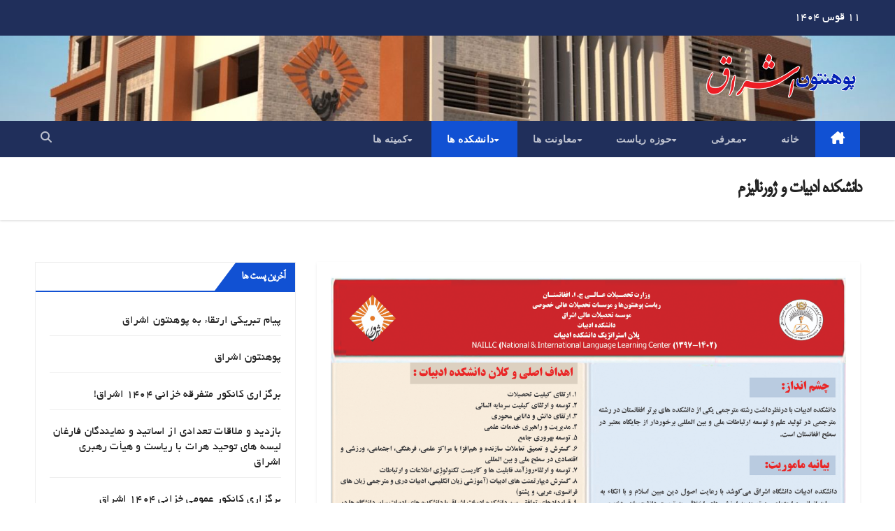

--- FILE ---
content_type: text/html; charset=UTF-8
request_url: http://eshraq.edu.af/%D8%AF%D8%A7%D9%86%D8%B4%DA%A9%D8%AF%D9%87-%D8%A7%D8%AF%D8%A8%DB%8C%D8%A7%D8%AA-%D9%88-%DA%98%D9%88%D8%B1%D9%86%D8%A7%D9%84%DB%8C%D8%B2%D9%85/
body_size: 20077
content:
<!DOCTYPE html>
<html dir="rtl" lang="fa-IR">
<head>
<meta charset="UTF-8">
<meta name="viewport" content="width=device-width, initial-scale=1">
<link rel="profile" href="http://gmpg.org/xfn/11">
<title>دانشکده ادبیات و ژورنالیزم &#8211; پوهنتون اشراق</title>
<meta name='robots' content='max-image-preview:large' />
<link rel='dns-prefetch' href='//fonts.googleapis.com' />
<link rel="alternate" type="application/rss+xml" title="پوهنتون اشراق &raquo; خوراک" href="http://eshraq.edu.af/feed/" />
<link rel="alternate" type="application/rss+xml" title="پوهنتون اشراق &raquo; خوراک دیدگاه‌ها" href="http://eshraq.edu.af/comments/feed/" />
<script>
window._wpemojiSettings = {"baseUrl":"https:\/\/s.w.org\/images\/core\/emoji\/15.0.3\/72x72\/","ext":".png","svgUrl":"https:\/\/s.w.org\/images\/core\/emoji\/15.0.3\/svg\/","svgExt":".svg","source":{"concatemoji":"http:\/\/eshraq.edu.af\/wp-includes\/js\/wp-emoji-release.min.js?ver=6.5.7"}};
/*! This file is auto-generated */
!function(i,n){var o,s,e;function c(e){try{var t={supportTests:e,timestamp:(new Date).valueOf()};sessionStorage.setItem(o,JSON.stringify(t))}catch(e){}}function p(e,t,n){e.clearRect(0,0,e.canvas.width,e.canvas.height),e.fillText(t,0,0);var t=new Uint32Array(e.getImageData(0,0,e.canvas.width,e.canvas.height).data),r=(e.clearRect(0,0,e.canvas.width,e.canvas.height),e.fillText(n,0,0),new Uint32Array(e.getImageData(0,0,e.canvas.width,e.canvas.height).data));return t.every(function(e,t){return e===r[t]})}function u(e,t,n){switch(t){case"flag":return n(e,"\ud83c\udff3\ufe0f\u200d\u26a7\ufe0f","\ud83c\udff3\ufe0f\u200b\u26a7\ufe0f")?!1:!n(e,"\ud83c\uddfa\ud83c\uddf3","\ud83c\uddfa\u200b\ud83c\uddf3")&&!n(e,"\ud83c\udff4\udb40\udc67\udb40\udc62\udb40\udc65\udb40\udc6e\udb40\udc67\udb40\udc7f","\ud83c\udff4\u200b\udb40\udc67\u200b\udb40\udc62\u200b\udb40\udc65\u200b\udb40\udc6e\u200b\udb40\udc67\u200b\udb40\udc7f");case"emoji":return!n(e,"\ud83d\udc26\u200d\u2b1b","\ud83d\udc26\u200b\u2b1b")}return!1}function f(e,t,n){var r="undefined"!=typeof WorkerGlobalScope&&self instanceof WorkerGlobalScope?new OffscreenCanvas(300,150):i.createElement("canvas"),a=r.getContext("2d",{willReadFrequently:!0}),o=(a.textBaseline="top",a.font="600 32px Arial",{});return e.forEach(function(e){o[e]=t(a,e,n)}),o}function t(e){var t=i.createElement("script");t.src=e,t.defer=!0,i.head.appendChild(t)}"undefined"!=typeof Promise&&(o="wpEmojiSettingsSupports",s=["flag","emoji"],n.supports={everything:!0,everythingExceptFlag:!0},e=new Promise(function(e){i.addEventListener("DOMContentLoaded",e,{once:!0})}),new Promise(function(t){var n=function(){try{var e=JSON.parse(sessionStorage.getItem(o));if("object"==typeof e&&"number"==typeof e.timestamp&&(new Date).valueOf()<e.timestamp+604800&&"object"==typeof e.supportTests)return e.supportTests}catch(e){}return null}();if(!n){if("undefined"!=typeof Worker&&"undefined"!=typeof OffscreenCanvas&&"undefined"!=typeof URL&&URL.createObjectURL&&"undefined"!=typeof Blob)try{var e="postMessage("+f.toString()+"("+[JSON.stringify(s),u.toString(),p.toString()].join(",")+"));",r=new Blob([e],{type:"text/javascript"}),a=new Worker(URL.createObjectURL(r),{name:"wpTestEmojiSupports"});return void(a.onmessage=function(e){c(n=e.data),a.terminate(),t(n)})}catch(e){}c(n=f(s,u,p))}t(n)}).then(function(e){for(var t in e)n.supports[t]=e[t],n.supports.everything=n.supports.everything&&n.supports[t],"flag"!==t&&(n.supports.everythingExceptFlag=n.supports.everythingExceptFlag&&n.supports[t]);n.supports.everythingExceptFlag=n.supports.everythingExceptFlag&&!n.supports.flag,n.DOMReady=!1,n.readyCallback=function(){n.DOMReady=!0}}).then(function(){return e}).then(function(){var e;n.supports.everything||(n.readyCallback(),(e=n.source||{}).concatemoji?t(e.concatemoji):e.wpemoji&&e.twemoji&&(t(e.twemoji),t(e.wpemoji)))}))}((window,document),window._wpemojiSettings);
</script>
<style id='wp-emoji-styles-inline-css'>

	img.wp-smiley, img.emoji {
		display: inline !important;
		border: none !important;
		box-shadow: none !important;
		height: 1em !important;
		width: 1em !important;
		margin: 0 0.07em !important;
		vertical-align: -0.1em !important;
		background: none !important;
		padding: 0 !important;
	}
</style>
<link rel='stylesheet' id='wp-block-library-rtl-css' href='http://eshraq.edu.af/wp-includes/css/dist/block-library/style-rtl.min.css?ver=6.5.7' media='all' />
<style id='wp-block-library-theme-inline-css'>
.wp-block-audio figcaption{color:#555;font-size:13px;text-align:center}.is-dark-theme .wp-block-audio figcaption{color:#ffffffa6}.wp-block-audio{margin:0 0 1em}.wp-block-code{border:1px solid #ccc;border-radius:4px;font-family:Menlo,Consolas,monaco,monospace;padding:.8em 1em}.wp-block-embed figcaption{color:#555;font-size:13px;text-align:center}.is-dark-theme .wp-block-embed figcaption{color:#ffffffa6}.wp-block-embed{margin:0 0 1em}.blocks-gallery-caption{color:#555;font-size:13px;text-align:center}.is-dark-theme .blocks-gallery-caption{color:#ffffffa6}.wp-block-image figcaption{color:#555;font-size:13px;text-align:center}.is-dark-theme .wp-block-image figcaption{color:#ffffffa6}.wp-block-image{margin:0 0 1em}.wp-block-pullquote{border-bottom:4px solid;border-top:4px solid;color:currentColor;margin-bottom:1.75em}.wp-block-pullquote cite,.wp-block-pullquote footer,.wp-block-pullquote__citation{color:currentColor;font-size:.8125em;font-style:normal;text-transform:uppercase}.wp-block-quote{border-left:.25em solid;margin:0 0 1.75em;padding-left:1em}.wp-block-quote cite,.wp-block-quote footer{color:currentColor;font-size:.8125em;font-style:normal;position:relative}.wp-block-quote.has-text-align-right{border-left:none;border-right:.25em solid;padding-left:0;padding-right:1em}.wp-block-quote.has-text-align-center{border:none;padding-left:0}.wp-block-quote.is-large,.wp-block-quote.is-style-large,.wp-block-quote.is-style-plain{border:none}.wp-block-search .wp-block-search__label{font-weight:700}.wp-block-search__button{border:1px solid #ccc;padding:.375em .625em}:where(.wp-block-group.has-background){padding:1.25em 2.375em}.wp-block-separator.has-css-opacity{opacity:.4}.wp-block-separator{border:none;border-bottom:2px solid;margin-left:auto;margin-right:auto}.wp-block-separator.has-alpha-channel-opacity{opacity:1}.wp-block-separator:not(.is-style-wide):not(.is-style-dots){width:100px}.wp-block-separator.has-background:not(.is-style-dots){border-bottom:none;height:1px}.wp-block-separator.has-background:not(.is-style-wide):not(.is-style-dots){height:2px}.wp-block-table{margin:0 0 1em}.wp-block-table td,.wp-block-table th{word-break:normal}.wp-block-table figcaption{color:#555;font-size:13px;text-align:center}.is-dark-theme .wp-block-table figcaption{color:#ffffffa6}.wp-block-video figcaption{color:#555;font-size:13px;text-align:center}.is-dark-theme .wp-block-video figcaption{color:#ffffffa6}.wp-block-video{margin:0 0 1em}.wp-block-template-part.has-background{margin-bottom:0;margin-top:0;padding:1.25em 2.375em}
</style>
<style id='wpsh-blocks-aparat-style-inline-css'>
.h_iframe-aparat_embed_frame{position:relative}.h_iframe-aparat_embed_frame .ratio{display:block;width:100%;height:auto}.h_iframe-aparat_embed_frame iframe{position:absolute;top:0;left:0;width:100%;height:100%}.wpsh-blocks_aparat{width:100%;clear:both;overflow:auto;display:block;position:relative;padding:30px 0}.wpsh-blocks_aparat_align_center .h_iframe-aparat_embed_frame{margin:0 auto}.wpsh-blocks_aparat_align_left .h_iframe-aparat_embed_frame{margin-right:30%}.wpsh-blocks_aparat_size_small .h_iframe-aparat_embed_frame{max-width:420px}.wpsh-blocks_aparat_size_big .h_iframe-aparat_embed_frame{max-width:720px}

</style>
<style id='wpsh-blocks-justify-style-inline-css'>
.wp-block-wpsh-blocks-justify,.wpsh-blocks_justify{text-align:justify !important}.wpsh-blocks_justify_ltr{direction:ltr !important}.wpsh-blocks_justify_rtl{direction:rtl !important}

</style>
<style id='wpsh-blocks-shamsi-style-inline-css'>
.wpsh-blocks_shamsi_align_center{text-align:center !important}.wpsh-blocks_shamsi_align_right{text-align:right !important}.wpsh-blocks_shamsi_align_left{text-align:left !important}

</style>
<style id='classic-theme-styles-inline-css'>
/*! This file is auto-generated */
.wp-block-button__link{color:#fff;background-color:#32373c;border-radius:9999px;box-shadow:none;text-decoration:none;padding:calc(.667em + 2px) calc(1.333em + 2px);font-size:1.125em}.wp-block-file__button{background:#32373c;color:#fff;text-decoration:none}
</style>
<style id='global-styles-inline-css'>
body{--wp--preset--color--black: #000000;--wp--preset--color--cyan-bluish-gray: #abb8c3;--wp--preset--color--white: #ffffff;--wp--preset--color--pale-pink: #f78da7;--wp--preset--color--vivid-red: #cf2e2e;--wp--preset--color--luminous-vivid-orange: #ff6900;--wp--preset--color--luminous-vivid-amber: #fcb900;--wp--preset--color--light-green-cyan: #7bdcb5;--wp--preset--color--vivid-green-cyan: #00d084;--wp--preset--color--pale-cyan-blue: #8ed1fc;--wp--preset--color--vivid-cyan-blue: #0693e3;--wp--preset--color--vivid-purple: #9b51e0;--wp--preset--gradient--vivid-cyan-blue-to-vivid-purple: linear-gradient(135deg,rgba(6,147,227,1) 0%,rgb(155,81,224) 100%);--wp--preset--gradient--light-green-cyan-to-vivid-green-cyan: linear-gradient(135deg,rgb(122,220,180) 0%,rgb(0,208,130) 100%);--wp--preset--gradient--luminous-vivid-amber-to-luminous-vivid-orange: linear-gradient(135deg,rgba(252,185,0,1) 0%,rgba(255,105,0,1) 100%);--wp--preset--gradient--luminous-vivid-orange-to-vivid-red: linear-gradient(135deg,rgba(255,105,0,1) 0%,rgb(207,46,46) 100%);--wp--preset--gradient--very-light-gray-to-cyan-bluish-gray: linear-gradient(135deg,rgb(238,238,238) 0%,rgb(169,184,195) 100%);--wp--preset--gradient--cool-to-warm-spectrum: linear-gradient(135deg,rgb(74,234,220) 0%,rgb(151,120,209) 20%,rgb(207,42,186) 40%,rgb(238,44,130) 60%,rgb(251,105,98) 80%,rgb(254,248,76) 100%);--wp--preset--gradient--blush-light-purple: linear-gradient(135deg,rgb(255,206,236) 0%,rgb(152,150,240) 100%);--wp--preset--gradient--blush-bordeaux: linear-gradient(135deg,rgb(254,205,165) 0%,rgb(254,45,45) 50%,rgb(107,0,62) 100%);--wp--preset--gradient--luminous-dusk: linear-gradient(135deg,rgb(255,203,112) 0%,rgb(199,81,192) 50%,rgb(65,88,208) 100%);--wp--preset--gradient--pale-ocean: linear-gradient(135deg,rgb(255,245,203) 0%,rgb(182,227,212) 50%,rgb(51,167,181) 100%);--wp--preset--gradient--electric-grass: linear-gradient(135deg,rgb(202,248,128) 0%,rgb(113,206,126) 100%);--wp--preset--gradient--midnight: linear-gradient(135deg,rgb(2,3,129) 0%,rgb(40,116,252) 100%);--wp--preset--font-size--small: 13px;--wp--preset--font-size--medium: 20px;--wp--preset--font-size--large: 36px;--wp--preset--font-size--x-large: 42px;--wp--preset--spacing--20: 0.44rem;--wp--preset--spacing--30: 0.67rem;--wp--preset--spacing--40: 1rem;--wp--preset--spacing--50: 1.5rem;--wp--preset--spacing--60: 2.25rem;--wp--preset--spacing--70: 3.38rem;--wp--preset--spacing--80: 5.06rem;--wp--preset--shadow--natural: 6px 6px 9px rgba(0, 0, 0, 0.2);--wp--preset--shadow--deep: 12px 12px 50px rgba(0, 0, 0, 0.4);--wp--preset--shadow--sharp: 6px 6px 0px rgba(0, 0, 0, 0.2);--wp--preset--shadow--outlined: 6px 6px 0px -3px rgba(255, 255, 255, 1), 6px 6px rgba(0, 0, 0, 1);--wp--preset--shadow--crisp: 6px 6px 0px rgba(0, 0, 0, 1);}:where(.is-layout-flex){gap: 0.5em;}:where(.is-layout-grid){gap: 0.5em;}body .is-layout-flex{display: flex;}body .is-layout-flex{flex-wrap: wrap;align-items: center;}body .is-layout-flex > *{margin: 0;}body .is-layout-grid{display: grid;}body .is-layout-grid > *{margin: 0;}:where(.wp-block-columns.is-layout-flex){gap: 2em;}:where(.wp-block-columns.is-layout-grid){gap: 2em;}:where(.wp-block-post-template.is-layout-flex){gap: 1.25em;}:where(.wp-block-post-template.is-layout-grid){gap: 1.25em;}.has-black-color{color: var(--wp--preset--color--black) !important;}.has-cyan-bluish-gray-color{color: var(--wp--preset--color--cyan-bluish-gray) !important;}.has-white-color{color: var(--wp--preset--color--white) !important;}.has-pale-pink-color{color: var(--wp--preset--color--pale-pink) !important;}.has-vivid-red-color{color: var(--wp--preset--color--vivid-red) !important;}.has-luminous-vivid-orange-color{color: var(--wp--preset--color--luminous-vivid-orange) !important;}.has-luminous-vivid-amber-color{color: var(--wp--preset--color--luminous-vivid-amber) !important;}.has-light-green-cyan-color{color: var(--wp--preset--color--light-green-cyan) !important;}.has-vivid-green-cyan-color{color: var(--wp--preset--color--vivid-green-cyan) !important;}.has-pale-cyan-blue-color{color: var(--wp--preset--color--pale-cyan-blue) !important;}.has-vivid-cyan-blue-color{color: var(--wp--preset--color--vivid-cyan-blue) !important;}.has-vivid-purple-color{color: var(--wp--preset--color--vivid-purple) !important;}.has-black-background-color{background-color: var(--wp--preset--color--black) !important;}.has-cyan-bluish-gray-background-color{background-color: var(--wp--preset--color--cyan-bluish-gray) !important;}.has-white-background-color{background-color: var(--wp--preset--color--white) !important;}.has-pale-pink-background-color{background-color: var(--wp--preset--color--pale-pink) !important;}.has-vivid-red-background-color{background-color: var(--wp--preset--color--vivid-red) !important;}.has-luminous-vivid-orange-background-color{background-color: var(--wp--preset--color--luminous-vivid-orange) !important;}.has-luminous-vivid-amber-background-color{background-color: var(--wp--preset--color--luminous-vivid-amber) !important;}.has-light-green-cyan-background-color{background-color: var(--wp--preset--color--light-green-cyan) !important;}.has-vivid-green-cyan-background-color{background-color: var(--wp--preset--color--vivid-green-cyan) !important;}.has-pale-cyan-blue-background-color{background-color: var(--wp--preset--color--pale-cyan-blue) !important;}.has-vivid-cyan-blue-background-color{background-color: var(--wp--preset--color--vivid-cyan-blue) !important;}.has-vivid-purple-background-color{background-color: var(--wp--preset--color--vivid-purple) !important;}.has-black-border-color{border-color: var(--wp--preset--color--black) !important;}.has-cyan-bluish-gray-border-color{border-color: var(--wp--preset--color--cyan-bluish-gray) !important;}.has-white-border-color{border-color: var(--wp--preset--color--white) !important;}.has-pale-pink-border-color{border-color: var(--wp--preset--color--pale-pink) !important;}.has-vivid-red-border-color{border-color: var(--wp--preset--color--vivid-red) !important;}.has-luminous-vivid-orange-border-color{border-color: var(--wp--preset--color--luminous-vivid-orange) !important;}.has-luminous-vivid-amber-border-color{border-color: var(--wp--preset--color--luminous-vivid-amber) !important;}.has-light-green-cyan-border-color{border-color: var(--wp--preset--color--light-green-cyan) !important;}.has-vivid-green-cyan-border-color{border-color: var(--wp--preset--color--vivid-green-cyan) !important;}.has-pale-cyan-blue-border-color{border-color: var(--wp--preset--color--pale-cyan-blue) !important;}.has-vivid-cyan-blue-border-color{border-color: var(--wp--preset--color--vivid-cyan-blue) !important;}.has-vivid-purple-border-color{border-color: var(--wp--preset--color--vivid-purple) !important;}.has-vivid-cyan-blue-to-vivid-purple-gradient-background{background: var(--wp--preset--gradient--vivid-cyan-blue-to-vivid-purple) !important;}.has-light-green-cyan-to-vivid-green-cyan-gradient-background{background: var(--wp--preset--gradient--light-green-cyan-to-vivid-green-cyan) !important;}.has-luminous-vivid-amber-to-luminous-vivid-orange-gradient-background{background: var(--wp--preset--gradient--luminous-vivid-amber-to-luminous-vivid-orange) !important;}.has-luminous-vivid-orange-to-vivid-red-gradient-background{background: var(--wp--preset--gradient--luminous-vivid-orange-to-vivid-red) !important;}.has-very-light-gray-to-cyan-bluish-gray-gradient-background{background: var(--wp--preset--gradient--very-light-gray-to-cyan-bluish-gray) !important;}.has-cool-to-warm-spectrum-gradient-background{background: var(--wp--preset--gradient--cool-to-warm-spectrum) !important;}.has-blush-light-purple-gradient-background{background: var(--wp--preset--gradient--blush-light-purple) !important;}.has-blush-bordeaux-gradient-background{background: var(--wp--preset--gradient--blush-bordeaux) !important;}.has-luminous-dusk-gradient-background{background: var(--wp--preset--gradient--luminous-dusk) !important;}.has-pale-ocean-gradient-background{background: var(--wp--preset--gradient--pale-ocean) !important;}.has-electric-grass-gradient-background{background: var(--wp--preset--gradient--electric-grass) !important;}.has-midnight-gradient-background{background: var(--wp--preset--gradient--midnight) !important;}.has-small-font-size{font-size: var(--wp--preset--font-size--small) !important;}.has-medium-font-size{font-size: var(--wp--preset--font-size--medium) !important;}.has-large-font-size{font-size: var(--wp--preset--font-size--large) !important;}.has-x-large-font-size{font-size: var(--wp--preset--font-size--x-large) !important;}
.wp-block-navigation a:where(:not(.wp-element-button)){color: inherit;}
:where(.wp-block-post-template.is-layout-flex){gap: 1.25em;}:where(.wp-block-post-template.is-layout-grid){gap: 1.25em;}
:where(.wp-block-columns.is-layout-flex){gap: 2em;}:where(.wp-block-columns.is-layout-grid){gap: 2em;}
.wp-block-pullquote{font-size: 1.5em;line-height: 1.6;}
</style>
<link rel='stylesheet' id='contact-form-7-css' href='http://eshraq.edu.af/wp-content/plugins/contact-form-7/includes/css/styles.css?ver=6.0.2' media='all' />
<link rel='stylesheet' id='contact-form-7-rtl-css' href='http://eshraq.edu.af/wp-content/plugins/contact-form-7/includes/css/styles-rtl.css?ver=6.0.2' media='all' />
<link rel='stylesheet' id='gh_ks_custom_front_style-css' href='http://eshraq.edu.af/wp-content/plugins/kankorsemesteronlineresult/css/gh_ks_front_style.css?ver=6.5.7' media='all' />
<link rel='stylesheet' id='mwfcfonts-css' href='http://eshraq.edu.af/wp-content/plugins/parsi-font/assets/css/fonts.css' media='' />
<link rel='stylesheet' id='newsup-fonts-css' href='//fonts.googleapis.com/css?family=Montserrat%3A400%2C500%2C700%2C800%7CWork%2BSans%3A300%2C400%2C500%2C600%2C700%2C800%2C900%26display%3Dswap&#038;subset=latin%2Clatin-ext' media='all' />
<link rel='stylesheet' id='bootstrap-rtl-css' href='http://eshraq.edu.af/wp-content/themes/newsup/css/bootstrap-rtl.css?ver=6.5.7' media='all' />
<link rel='stylesheet' id='newsup-style-rtl-css' href='http://eshraq.edu.af/wp-content/themes/newsup/style-rtl.css?ver=6.5.7' media='all' />
<link rel='stylesheet' id='newsup-default-css' href='http://eshraq.edu.af/wp-content/themes/newsup/css/colors/default.css?ver=6.5.7' media='all' />
<link rel='stylesheet' id='font-awesome-5-all-css' href='http://eshraq.edu.af/wp-content/themes/newsup/css/font-awesome/css/all.min.css?ver=6.5.7' media='all' />
<link rel='stylesheet' id='font-awesome-4-shim-css' href='http://eshraq.edu.af/wp-content/themes/newsup/css/font-awesome/css/v4-shims.min.css?ver=6.5.7' media='all' />
<link rel='stylesheet' id='owl-carousel-css' href='http://eshraq.edu.af/wp-content/themes/newsup/css/owl.carousel.css?ver=6.5.7' media='all' />
<link rel='stylesheet' id='smartmenus-css' href='http://eshraq.edu.af/wp-content/themes/newsup/css/jquery.smartmenus.bootstrap.css?ver=6.5.7' media='all' />
<link rel='stylesheet' id='newsup-custom-css-css' href='http://eshraq.edu.af/wp-content/themes/newsup/inc/ansar/customize/css/customizer.css?ver=1.0' media='all' />
<link rel='stylesheet' id='tablepress-default-css' href='http://eshraq.edu.af/wp-content/plugins/tablepress/css/build/default-rtl.css?ver=3.0.1' media='all' />
<link rel='stylesheet' id='wpsh-style-css' href='http://eshraq.edu.af/wp-content/plugins/wp-shamsi/assets/css/wpsh_custom.css?ver=4.3.3' media='all' />
<script src="http://eshraq.edu.af/wp-content/plugins/kankorsemesteronlineresult/js/front.js?ver=6.5.7" id="gh_ks_custom_front_js-js"></script>
<script src="http://eshraq.edu.af/wp-includes/js/jquery/jquery.min.js?ver=3.7.1" id="jquery-core-js"></script>
<script src="http://eshraq.edu.af/wp-includes/js/jquery/jquery-migrate.min.js?ver=3.4.1" id="jquery-migrate-js"></script>
<script src="http://eshraq.edu.af/wp-content/themes/newsup/js/navigation.js?ver=6.5.7" id="newsup-navigation-js"></script>
<script src="http://eshraq.edu.af/wp-content/themes/newsup/js/bootstrap.js?ver=6.5.7" id="bootstrap-js"></script>
<script src="http://eshraq.edu.af/wp-content/themes/newsup/js/owl.carousel.min.js?ver=6.5.7" id="owl-carousel-min-js"></script>
<script src="http://eshraq.edu.af/wp-content/themes/newsup/js/jquery.smartmenus.js?ver=6.5.7" id="smartmenus-js-js"></script>
<script src="http://eshraq.edu.af/wp-content/themes/newsup/js/jquery.smartmenus.bootstrap.js?ver=6.5.7" id="bootstrap-smartmenus-js-js"></script>
<script src="http://eshraq.edu.af/wp-content/themes/newsup/js/jquery.marquee.js?ver=6.5.7" id="newsup-marquee-js-js"></script>
<script src="http://eshraq.edu.af/wp-content/themes/newsup/js/main.js?ver=6.5.7" id="newsup-main-js-js"></script>
<link rel="https://api.w.org/" href="http://eshraq.edu.af/wp-json/" /><link rel="alternate" type="application/json" href="http://eshraq.edu.af/wp-json/wp/v2/pages/1669" /><link rel="EditURI" type="application/rsd+xml" title="RSD" href="http://eshraq.edu.af/xmlrpc.php?rsd" />
<meta name="generator" content="WordPress 6.5.7" />
<link rel="canonical" href="http://eshraq.edu.af/%d8%af%d8%a7%d9%86%d8%b4%da%a9%d8%af%d9%87-%d8%a7%d8%af%d8%a8%db%8c%d8%a7%d8%aa-%d9%88-%da%98%d9%88%d8%b1%d9%86%d8%a7%d9%84%db%8c%d8%b2%d9%85/" />
<link rel='shortlink' href='http://eshraq.edu.af/?p=1669' />
<link rel="alternate" type="application/json+oembed" href="http://eshraq.edu.af/wp-json/oembed/1.0/embed?url=http%3A%2F%2Feshraq.edu.af%2F%25d8%25af%25d8%25a7%25d9%2586%25d8%25b4%25da%25a9%25d8%25af%25d9%2587-%25d8%25a7%25d8%25af%25d8%25a8%25db%258c%25d8%25a7%25d8%25aa-%25d9%2588-%25da%2598%25d9%2588%25d8%25b1%25d9%2586%25d8%25a7%25d9%2584%25db%258c%25d8%25b2%25d9%2585%2F" />
<link rel="alternate" type="text/xml+oembed" href="http://eshraq.edu.af/wp-json/oembed/1.0/embed?url=http%3A%2F%2Feshraq.edu.af%2F%25d8%25af%25d8%25a7%25d9%2586%25d8%25b4%25da%25a9%25d8%25af%25d9%2587-%25d8%25a7%25d8%25af%25d8%25a8%25db%258c%25d8%25a7%25d8%25aa-%25d9%2588-%25da%2598%25d9%2588%25d8%25b1%25d9%2586%25d8%25a7%25d9%2584%25db%258c%25d8%25b2%25d9%2585%2F&#038;format=xml" />
<style id="mystickymenu" type="text/css">#mysticky-nav { width:100%; position: static; height: auto !important; }#mysticky-nav.wrapfixed { position:fixed; left: 0px; margin-top:0px;  z-index: 99990; -webkit-transition: 0.3s; -moz-transition: 0.3s; -o-transition: 0.3s; transition: 0.3s; -ms-filter:"progid:DXImageTransform.Microsoft.Alpha(Opacity=90)"; filter: alpha(opacity=90); opacity:0.9; background-color: #e86e27;}#mysticky-nav.wrapfixed .myfixed{ background-color: #e86e27; position: relative;top: auto;left: auto;right: auto;}#mysticky-nav .myfixed { margin:0 auto; float:none; border:0px; background:none; max-width:100%; }</style>			<style type="text/css">
																															</style>
			    <style type="text/css">
         {
            font-family:  !important;
            font-size: px !important;
        }

         {
            font-family:  !important;
            font-size: px !important;
        }

         {
            font-family:  !important;
            font-size: px !important;
        }

        h1,
        h2,
        h3,
        h4,
        h5,
        h6 {
            font-family: B Mitra !important;
        }

        body {
            font-family: B Yekan !important;
        }

        .rtl #wpadminbar *,
        #wpadminbar * {
            font: 400 13px/32px B Yekan;
        }
		
		pre, code {
			font-family: VRCD, monospaced;
		}
    </style>
     
<style type="text/css" id="custom-background-css">
    .wrapper { background-color: ffffff; }
</style>
<style>.recentcomments a{display:inline !important;padding:0 !important;margin:0 !important;}</style>    <style type="text/css">
            .site-title,
        .site-description {
            position: absolute;
            clip: rect(1px, 1px, 1px, 1px);
        }
        </style>
    <style id="custom-background-css">
body.custom-background { background-color: #ffffff; }
</style>
	<link rel="icon" href="http://eshraq.edu.af/wp-content/uploads/2020/09/cropped-logo-32x32.png" sizes="32x32" />
<link rel="icon" href="http://eshraq.edu.af/wp-content/uploads/2020/09/cropped-logo-192x192.png" sizes="192x192" />
<link rel="apple-touch-icon" href="http://eshraq.edu.af/wp-content/uploads/2020/09/cropped-logo-180x180.png" />
<meta name="msapplication-TileImage" content="http://eshraq.edu.af/wp-content/uploads/2020/09/cropped-logo-270x270.png" />
</head>
<body class="rtl page-template-default page page-id-1669 custom-background wp-custom-logo wp-embed-responsive ta-hide-date-author-in-list" >
<div id="page" class="site">
<a class="skip-link screen-reader-text" href="#content">
Skip to content</a>
  <div class="wrapper" id="custom-background-css">
    <header class="mg-headwidget">
      <!--==================== TOP BAR ====================-->
      <div class="mg-head-detail hidden-xs">
    <div class="container-fluid">
        <div class="row align-items-center">
            <div class="col-md-6 col-xs-12">
                <ul class="info-left">
                                <li>11 قوس 1404            </li>
                        </ul>
            </div>
            <div class="col-md-6 col-xs-12">
                <ul class="mg-social info-right">
                                    </ul>
            </div>
        </div>
    </div>
</div>
      <div class="clearfix"></div>

      
      <div class="mg-nav-widget-area-back" style='background-image: url("http://eshraq.edu.af/wp-content/uploads/2023/06/cropped-cropped-header-imga.jpg" );'>
                <div class="overlay">
          <div class="inner"  style="background-color:;" > 
              <div class="container-fluid">
                  <div class="mg-nav-widget-area">
                    <div class="row align-items-center">
                      <div class="col-md-3 text-center-xs">
                        <div class="navbar-header">
                          <div class="site-logo">
                            <a href="http://eshraq.edu.af/" class="navbar-brand" rel="home"><img width="1534" height="499" src="http://eshraq.edu.af/wp-content/uploads/2025/08/cropped-eshraq-university-hed-sit-1.png" class="custom-logo" alt="پوهنتون اشراق" decoding="async" fetchpriority="high" srcset="http://eshraq.edu.af/wp-content/uploads/2025/08/cropped-eshraq-university-hed-sit-1.png 1534w, http://eshraq.edu.af/wp-content/uploads/2025/08/cropped-eshraq-university-hed-sit-1-175x57.png 175w, http://eshraq.edu.af/wp-content/uploads/2025/08/cropped-eshraq-university-hed-sit-1-1030x335.png 1030w, http://eshraq.edu.af/wp-content/uploads/2025/08/cropped-eshraq-university-hed-sit-1-768x250.png 768w" sizes="(max-width: 1534px) 100vw, 1534px" /></a>                          </div>
                          <div class="site-branding-text d-none">
                                                            <p class="site-title"> <a href="http://eshraq.edu.af/" rel="home">پوهنتون اشراق</a></p>
                                                            <p class="site-description">Eshraq University</p>
                          </div>    
                        </div>
                      </div>
                                          </div>
                  </div>
              </div>
          </div>
        </div>
      </div>
    <div class="mg-menu-full">
      <nav class="navbar navbar-expand-lg navbar-wp">
        <div class="container-fluid">
          <!-- Right nav -->
          <div class="m-header align-items-center">
                            <a class="mobilehomebtn" href="http://eshraq.edu.af"><span class="fa-solid fa-house-chimney"></span></a>
              <!-- navbar-toggle -->
              <button class="navbar-toggler mx-auto" type="button" data-toggle="collapse" data-target="#navbar-wp" aria-controls="navbarSupportedContent" aria-expanded="false" aria-label="Toggle navigation">
                <span class="burger">
                  <span class="burger-line"></span>
                  <span class="burger-line"></span>
                  <span class="burger-line"></span>
                </span>
              </button>
              <!-- /navbar-toggle -->
                          <div class="dropdown show mg-search-box pr-2">
                <a class="dropdown-toggle msearch ml-auto" href="#" role="button" id="dropdownMenuLink" data-toggle="dropdown" aria-haspopup="true" aria-expanded="false">
                <i class="fas fa-search"></i>
                </a> 
                <div class="dropdown-menu searchinner" aria-labelledby="dropdownMenuLink">
                    <form role="search" method="get" id="searchform" action="http://eshraq.edu.af/">
  <div class="input-group">
    <input type="search" class="form-control" placeholder="Search" value="" name="s" />
    <span class="input-group-btn btn-default">
    <button type="submit" class="btn"> <i class="fas fa-search"></i> </button>
    </span> </div>
</form>                </div>
            </div>
                      
          </div>
          <!-- /Right nav --> 
          <div class="collapse navbar-collapse" id="navbar-wp">
            <div class="d-md-block">
              <ul id="menu-%d9%81%d9%87%d8%b1%d8%b3%d8%aa-%d8%a7%d8%b5%d9%84%db%8c" class="nav navbar-nav mr-auto sm-rtl"><li class="active home"><a class="homebtn" href="http://eshraq.edu.af"><span class='fa-solid fa-house-chimney'></span></a></li><li id="menu-item-239" class="menu-item menu-item-type-post_type menu-item-object-page menu-item-239"><a class="nav-link" title="خانه" href="http://eshraq.edu.af/home/">خانه</a></li>
<li id="menu-item-4131" class="menu-item menu-item-type-custom menu-item-object-custom menu-item-has-children menu-item-4131 dropdown"><a class="nav-link" title="معرفی" href="#" data-toggle="dropdown" class="dropdown-toggle">معرفی </a>
<ul role="menu" class=" dropdown-menu">
	<li id="menu-item-4133" class="menu-item menu-item-type-post_type menu-item-object-page menu-item-4133"><a class="dropdown-item" title="تاریخچه" href="http://eshraq.edu.af/%d8%aa%d8%a7%d8%b1%db%8c%d8%ae%da%86%d9%87/">تاریخچه</a></li>
	<li id="menu-item-4134" class="menu-item menu-item-type-post_type menu-item-object-page menu-item-4134"><a class="dropdown-item" title="ریاست دانشگاه اشراق" href="http://eshraq.edu.af/hedear/">ریاست دانشگاه اشراق</a></li>
</ul>
</li>
<li id="menu-item-4136" class="menu-item menu-item-type-post_type menu-item-object-page menu-item-has-children menu-item-4136 dropdown"><a class="nav-link" title="حوزه ریاست" href="http://eshraq.edu.af/%d8%ad%d9%88%d8%b2%d9%87-%d8%b1%db%8c%d8%a7%d8%b3%d8%aa/" data-toggle="dropdown" class="dropdown-toggle">حوزه ریاست </a>
<ul role="menu" class=" dropdown-menu">
	<li id="menu-item-4137" class="menu-item menu-item-type-post_type menu-item-object-page menu-item-4137"><a class="dropdown-item" title="مدیریت ارتباطات و بین الملل دانشگاه اشراق هرات افغانستان" href="http://eshraq.edu.af/communic-int/">مدیریت ارتباطات و بین الملل دانشگاه اشراق هرات افغانستان</a></li>
	<li id="menu-item-4138" class="menu-item menu-item-type-post_type menu-item-object-page menu-item-4138"><a class="dropdown-item" title="سکرتریت" href="http://eshraq.edu.af/%d8%b3%da%a9%d8%b1%d8%aa%d8%b1%db%8c%d8%aa/">سکرتریت</a></li>
	<li id="menu-item-4139" class="menu-item menu-item-type-post_type menu-item-object-page menu-item-4139"><a class="dropdown-item" title="مدیریت روابط عمومی" href="http://eshraq.edu.af/%d8%ad%d9%88%d8%b2%d9%87-%d8%b1%db%8c%d8%a7%d8%b3%d8%aa/%d9%85%d8%af%db%8c%d8%b1%db%8c%d8%aa-%d8%b1%d9%88%d8%a7%d8%a8%d8%b7-%d8%b9%d9%85%d9%88%d9%85%db%8c/">مدیریت روابط عمومی</a></li>
</ul>
</li>
<li id="menu-item-4140" class="menu-item menu-item-type-custom menu-item-object-custom menu-item-has-children menu-item-4140 dropdown"><a class="nav-link" title="معاونت ها" href="#" data-toggle="dropdown" class="dropdown-toggle">معاونت ها </a>
<ul role="menu" class=" dropdown-menu">
	<li id="menu-item-4141" class="menu-item menu-item-type-post_type menu-item-object-page menu-item-has-children menu-item-4141 dropdown"><a class="dropdown-item" title="معاونت علمی" href="http://eshraq.edu.af/hedear/scientificassistant/">معاونت علمی</a>
	<ul role="menu" class=" dropdown-menu">
		<li id="menu-item-4144" class="menu-item menu-item-type-post_type menu-item-object-page menu-item-4144"><a class="dropdown-item" title="آمریت تضمین کیفیت" href="http://eshraq.edu.af/%d8%a2%d9%85%d8%b1%db%8c%d8%aa-%d8%aa%d8%b6%d9%85%db%8c%d9%86-%da%a9%db%8c%d9%81%db%8c%d8%aa/">آمریت تضمین کیفیت</a></li>
		<li id="menu-item-4145" class="menu-item menu-item-type-post_type menu-item-object-page menu-item-4145"><a class="dropdown-item" title="آمریت تحقیقات علمی دانشگاه اشراق هرات افغانستان" href="http://eshraq.edu.af/hedear/scientificassistant/director-scientific-research/">آمریت تحقیقات علمی دانشگاه اشراق هرات افغانستان</a></li>
		<li id="menu-item-4146" class="menu-item menu-item-type-post_type menu-item-object-page menu-item-4146"><a class="dropdown-item" title="مقالات علمی" href="http://eshraq.edu.af/%d9%85%d8%af%db%8c%d8%b1%db%8c%d8%aa-%d8%a7%d8%b3%d8%aa%d8%a7%d8%af%d8%a7%d9%86/%d9%85%d9%82%d8%a7%d9%84%d8%a7%d8%aa-%d8%b9%d9%84%d9%85%db%8c/">مقالات علمی</a></li>
		<li id="menu-item-4147" class="menu-item menu-item-type-post_type menu-item-object-page menu-item-4147"><a class="dropdown-item" title="مدیریت فرهنگی" href="http://eshraq.edu.af/%d9%85%d8%af%db%8c%d8%b1%db%8c%d8%aa-%d9%81%d8%b1%d9%87%d9%86%da%af%db%8c/">مدیریت فرهنگی</a></li>
	</ul>
</li>
	<li id="menu-item-4142" class="menu-item menu-item-type-post_type menu-item-object-page menu-item-has-children menu-item-4142 dropdown"><a class="dropdown-item" title="معاونت امور محصلان" href="http://eshraq.edu.af/%d9%85%d8%b9%d8%a7%d9%88%d9%86%d8%aa-%d8%a7%d9%85%d9%88%d8%b1-%d9%85%d8%ad%d8%b5%d9%84%d8%a7%d9%86/">معاونت امور محصلان</a>
	<ul role="menu" class=" dropdown-menu">
		<li id="menu-item-4155" class="menu-item menu-item-type-post_type menu-item-object-page menu-item-4155"><a class="dropdown-item" title="مدیریت محصلان" href="http://eshraq.edu.af/%d9%85%d8%af%db%8c%d8%b1%db%8c%d8%aa-%d9%85%d8%ad%d8%b5%d9%84%d8%a7%d9%86/">مدیریت محصلان</a></li>
		<li id="menu-item-4156" class="menu-item menu-item-type-post_type menu-item-object-page menu-item-4156"><a class="dropdown-item" title="مدیریت ثبت نام" href="http://eshraq.edu.af/%d9%85%d8%af%db%8c%d8%b1%db%8c%d8%aa-%d8%ab%d8%a8%d8%aa-%d9%86%d8%a7%d9%85/">مدیریت ثبت نام</a></li>
		<li id="menu-item-4154" class="menu-item menu-item-type-post_type menu-item-object-page menu-item-4154"><a class="dropdown-item" title="تدریسی دانشکده حقوق" href="http://eshraq.edu.af/%d8%aa%d8%af%d8%b1%db%8c%d8%b3%db%8c-%d8%af%d8%a7%d9%86%d8%b4%da%a9%d8%af%d9%87-%d8%ad%d9%82%d9%88%d9%82/">تدریسی دانشکده حقوق</a></li>
		<li id="menu-item-4153" class="menu-item menu-item-type-post_type menu-item-object-page menu-item-4153"><a class="dropdown-item" title="تدریسی دانشکده اقتصاد" href="http://eshraq.edu.af/%d8%aa%d8%af%d8%b1%db%8c%d8%b3%db%8c-%d8%af%d8%a7%d9%86%d8%b4%da%a9%d8%af%d9%87-%d8%a7%d9%82%d8%aa%d8%b5%d8%a7%d8%af/">تدریسی دانشکده اقتصاد</a></li>
		<li id="menu-item-4152" class="menu-item menu-item-type-post_type menu-item-object-page menu-item-4152"><a class="dropdown-item" title="تدریسی دانشکده انجینیری" href="http://eshraq.edu.af/%d8%aa%d8%af%d8%b1%db%8c%d8%b3%db%8c-%d8%af%d8%a7%d9%86%d8%b4%da%a9%d8%af%d9%87-%d8%a7%d9%86%d8%ac%db%8c%d9%86%db%8c%d8%b1%db%8c/">تدریسی دانشکده انجینیری</a></li>
		<li id="menu-item-4151" class="menu-item menu-item-type-post_type menu-item-object-page menu-item-4151"><a class="dropdown-item" title="تدریسی دانشکده روانشناسی" href="http://eshraq.edu.af/%d8%aa%d8%af%d8%b1%db%8c%d8%b3%db%8c-%d8%af%d8%a7%d9%86%d8%b4%da%a9%d8%af%d9%87-%d8%b1%d9%88%d8%a7%d9%86%d8%b4%d9%86%d8%a7%d8%b3%db%8c/">تدریسی دانشکده روانشناسی</a></li>
		<li id="menu-item-4150" class="menu-item menu-item-type-post_type menu-item-object-page menu-item-4150"><a class="dropdown-item" title="تدریسی دانشکده شرعیات" href="http://eshraq.edu.af/%d8%aa%d8%af%d8%b1%db%8c%d8%b3%db%8c-%d8%af%d8%a7%d9%86%d8%b4%da%a9%d8%af%d9%87-%d8%b4%d8%b1%d8%b9%db%8c%d8%a7%d8%aa/">تدریسی دانشکده شرعیات</a></li>
		<li id="menu-item-4149" class="menu-item menu-item-type-post_type menu-item-object-page menu-item-4149"><a class="dropdown-item" title="تدریسی دانشکده ادبیات" href="http://eshraq.edu.af/%d8%aa%d8%af%d8%b1%db%8c%d8%b3%db%8c-%d8%af%d8%a7%d9%86%d8%b4%da%a9%d8%af%d9%87-%d8%a7%d8%af%d8%a8%db%8c%d8%a7%d8%aa/">تدریسی دانشکده ادبیات</a></li>
	</ul>
</li>
	<li id="menu-item-4143" class="menu-item menu-item-type-post_type menu-item-object-page menu-item-has-children menu-item-4143 dropdown"><a class="dropdown-item" title="معاونت اداری و مالی" href="http://eshraq.edu.af/%d9%85%d8%b9%d8%a7%d9%88%d9%86%d8%aa-%d8%a7%d8%af%d8%a7%d8%b1%db%8c-%d9%88-%d9%85%d8%a7%d9%84%db%8c/">معاونت اداری و مالی</a>
	<ul role="menu" class=" dropdown-menu">
		<li id="menu-item-4185" class="menu-item menu-item-type-post_type menu-item-object-page menu-item-4185"><a class="dropdown-item" title="مدیریت محاسبه" href="http://eshraq.edu.af/%d9%85%d8%af%db%8c%d8%b1%db%8c%d8%aa-%d9%85%d8%ad%d8%a7%d8%b3%d8%a8%d9%87/">مدیریت محاسبه</a></li>
		<li id="menu-item-4184" class="menu-item menu-item-type-post_type menu-item-object-page menu-item-4184"><a class="dropdown-item" title="مدیریت منابع بشری" href="http://eshraq.edu.af/%d9%85%d8%af%db%8c%d8%b1%db%8c%d8%aa-%d9%85%d9%86%d8%a7%d8%a8%d8%b9-%d8%a8%d8%b4%d8%b1%db%8c/">مدیریت منابع بشری</a></li>
		<li id="menu-item-4187" class="menu-item menu-item-type-post_type menu-item-object-page menu-item-4187"><a class="dropdown-item" title="مدیریت خدمات و تدارکات" href="http://eshraq.edu.af/%d9%85%d8%af%db%8c%d8%b1%db%8c%d8%aa-%d8%ae%d8%af%d9%85%d8%a7%d8%aa-%d9%88-%d8%aa%d8%af%d8%a7%d8%b1%da%a9%d8%a7%d8%aa/">مدیریت خدمات و تدارکات</a></li>
		<li id="menu-item-4183" class="menu-item menu-item-type-post_type menu-item-object-page menu-item-4183"><a class="dropdown-item" title="مدیریت IT و نشرات" href="http://eshraq.edu.af/%d9%85%d8%af%db%8c%d8%b1%db%8c%d8%aa-it-%d9%88-%d9%86%d8%b4%d8%b1%d8%a7%d8%aa/">مدیریت IT و نشرات</a></li>
	</ul>
</li>
</ul>
</li>
<li id="menu-item-4148" class="menu-item menu-item-type-custom menu-item-object-custom current-menu-ancestor current-menu-parent menu-item-has-children menu-item-4148 dropdown active"><a class="nav-link" title="دانشکده ها" href="#" data-toggle="dropdown" class="dropdown-toggle">دانشکده ها </a>
<ul role="menu" class=" dropdown-menu">
	<li id="menu-item-4157" class="menu-item menu-item-type-post_type menu-item-object-page menu-item-has-children menu-item-4157 dropdown"><a class="dropdown-item" title="دانشکده حقوق و علوم سیاسی" href="http://eshraq.edu.af/%d8%af%d8%a7%d9%86%d8%b4%da%a9%d8%af%d9%87-%d8%ad%d9%82%d9%88%d9%82-%d9%88-%d8%b9%d9%84%d9%88%d9%85-%d8%b3%db%8c%d8%a7%d8%b3%db%8c/">دانشکده حقوق و علوم سیاسی</a>
	<ul role="menu" class=" dropdown-menu">
		<li id="menu-item-4165" class="menu-item menu-item-type-post_type menu-item-object-page menu-item-4165"><a class="dropdown-item" title="قضایی و حارنوالی" href="http://eshraq.edu.af/%d8%af%d8%a7%d9%86%d8%b4%da%a9%d8%af%d9%87-%d8%ad%d9%82%d9%88%d9%82-%d9%88-%d8%b9%d9%84%d9%88%d9%85-%d8%b3%db%8c%d8%a7%d8%b3%db%8c/%d9%82%d8%b6%d8%a7%db%8c%db%8c-%d9%88-%d8%ad%d8%a7%d8%b1%d9%86%d9%88%d8%a7%d9%84%db%8c/">قضایی و حارنوالی</a></li>
		<li id="menu-item-4171" class="menu-item menu-item-type-post_type menu-item-object-page menu-item-4171"><a class="dropdown-item" title="اداره و دیپلوماسی" href="http://eshraq.edu.af/%d8%af%d8%a7%d9%86%d8%b4%da%a9%d8%af%d9%87-%d8%ad%d9%82%d9%88%d9%82-%d9%88-%d8%b9%d9%84%d9%88%d9%85-%d8%b3%db%8c%d8%a7%d8%b3%db%8c/%d8%a7%d8%af%d8%a7%d8%b1%d9%87-%d9%88-%d8%af%db%8c%d9%be%d9%84%d9%85%d8%a7%d8%b3%db%8c/">اداره و دیپلوماسی</a></li>
	</ul>
</li>
	<li id="menu-item-4163" class="menu-item menu-item-type-post_type menu-item-object-page menu-item-has-children menu-item-4163 dropdown"><a class="dropdown-item" title="دانشکده اقتصاد و مدیریت" href="http://eshraq.edu.af/%d8%af%d8%a7%d9%86%d8%b4%da%a9%d8%af%d9%87-%d8%a7%d9%82%d8%aa%d8%b5%d8%a7%d8%af-%d9%88-%d9%85%d8%af%db%8c%d8%b1%db%8c%d8%aa/">دانشکده اقتصاد و مدیریت</a>
	<ul role="menu" class=" dropdown-menu">
		<li id="menu-item-4162" class="menu-item menu-item-type-post_type menu-item-object-page menu-item-4162"><a class="dropdown-item" title="مدیریت تجارتی" href="http://eshraq.edu.af/%d8%af%d8%a7%d9%86%d8%b4%da%a9%d8%af%d9%87-%d8%a7%d9%82%d8%aa%d8%b5%d8%a7%d8%af-%d9%88-%d9%85%d8%af%db%8c%d8%b1%db%8c%d8%aa/%d9%85%d8%af%db%8c%d8%b1%db%8c%d8%aa-%d8%aa%d8%ac%d8%a7%d8%b1%d8%aa%db%8c/">مدیریت تجارتی</a></li>
		<li id="menu-item-4164" class="menu-item menu-item-type-post_type menu-item-object-page menu-item-4164"><a class="dropdown-item" title="مدیریت دولتی" href="http://eshraq.edu.af/%d8%af%d8%a7%d9%86%d8%b4%da%a9%d8%af%d9%87-%d8%a7%d9%82%d8%aa%d8%b5%d8%a7%d8%af-%d9%88-%d9%85%d8%af%db%8c%d8%b1%db%8c%d8%aa/%d9%85%d8%af%db%8c%d8%b1%db%8c%d8%aa-%d8%af%d9%88%d9%84%d8%aa%db%8c/">مدیریت دولتی</a></li>
	</ul>
</li>
	<li id="menu-item-4158" class="menu-item menu-item-type-post_type menu-item-object-page menu-item-has-children menu-item-4158 dropdown"><a class="dropdown-item" title="دانشکده انجنیری" href="http://eshraq.edu.af/%d8%af%d8%a7%d9%86%d8%b4%da%a9%d8%af%d9%87-%d8%a7%d9%86%d8%ac%d9%86%db%8c%d8%b1%db%8c/">دانشکده انجنیری</a>
	<ul role="menu" class=" dropdown-menu">
		<li id="menu-item-4168" class="menu-item menu-item-type-post_type menu-item-object-page menu-item-4168"><a class="dropdown-item" title="سیول (Civil)" href="http://eshraq.edu.af/%d8%af%d8%a7%d9%86%d8%b4%da%a9%d8%af%d9%87-%d8%a7%d9%86%d8%ac%d9%86%db%8c%d8%b1%db%8c/%d8%b3%db%8c%d9%88%d9%84/">سیول (Civil)</a></li>
		<li id="menu-item-4167" class="menu-item menu-item-type-post_type menu-item-object-page menu-item-4167"><a class="dropdown-item" title="معماری (Architecture)" href="http://eshraq.edu.af/%d8%af%d8%a7%d9%86%d8%b4%da%a9%d8%af%d9%87-%d8%a7%d9%86%d8%ac%d9%86%db%8c%d8%b1%db%8c/%d9%85%d8%b9%d9%85%d8%a7%d8%b1%db%8c/">معماری (Architecture)</a></li>
	</ul>
</li>
	<li id="menu-item-4159" class="menu-item menu-item-type-post_type menu-item-object-page menu-item-has-children menu-item-4159 dropdown"><a class="dropdown-item" title="دانشکده روانشناسی" href="http://eshraq.edu.af/%d8%af%d8%a7%d9%86%d8%b4%da%a9%d8%af%d9%87-%d8%b1%d9%88%d8%a7%d9%86%d8%b4%d9%86%d8%a7%d8%b3%db%8c/">دانشکده روانشناسی</a>
	<ul role="menu" class=" dropdown-menu">
		<li id="menu-item-4169" class="menu-item menu-item-type-post_type menu-item-object-page menu-item-4169"><a class="dropdown-item" title="بالینی" href="http://eshraq.edu.af/%d8%af%d8%a7%d9%86%d8%b4%da%a9%d8%af%d9%87-%d9%87%d8%a7/%d8%b1%d9%88%d8%a7%d9%86%d8%b4%d9%86%d8%a7%d8%b3%db%8c/%d8%a8%d8%a7%d9%84%db%8c%d9%86%db%8c/">بالینی</a></li>
	</ul>
</li>
	<li id="menu-item-4160" class="menu-item menu-item-type-post_type menu-item-object-page menu-item-has-children menu-item-4160 dropdown"><a class="dropdown-item" title="دانشکده شرعیات" href="http://eshraq.edu.af/%d8%af%d8%a7%d9%86%d8%b4%da%a9%d8%af%d9%87-%d8%b4%d8%b1%d8%b9%db%8c%d8%a7%d8%aa/">دانشکده شرعیات</a>
	<ul role="menu" class=" dropdown-menu">
		<li id="menu-item-4170" class="menu-item menu-item-type-post_type menu-item-object-page menu-item-4170"><a class="dropdown-item" title="علوم قران و حدیث" href="http://eshraq.edu.af/%d8%af%d8%a7%d9%86%d8%b4%da%a9%d8%af%d9%87-%d8%b4%d8%b1%d8%b9%db%8c%d8%a7%d8%aa/%d8%b9%d9%84%d9%88%d9%85-%d9%82%d8%b1%d8%a7%d9%86-%d9%88-%d8%ad%d8%af%db%8c%d8%ab/">علوم قران و حدیث</a></li>
	</ul>
</li>
	<li id="menu-item-4161" class="menu-item menu-item-type-post_type menu-item-object-page current-menu-item page_item page-item-1669 current_page_item menu-item-has-children menu-item-4161 dropdown active"><a class="dropdown-item" title="دانشکده ادبیات و ژورنالیزم" href="http://eshraq.edu.af/%d8%af%d8%a7%d9%86%d8%b4%da%a9%d8%af%d9%87-%d8%a7%d8%af%d8%a8%db%8c%d8%a7%d8%aa-%d9%88-%da%98%d9%88%d8%b1%d9%86%d8%a7%d9%84%db%8c%d8%b2%d9%85/">دانشکده ادبیات و ژورنالیزم</a>
	<ul role="menu" class=" dropdown-menu">
		<li id="menu-item-4172" class="menu-item menu-item-type-post_type menu-item-object-page menu-item-4172"><a class="dropdown-item" title="مترجمی زبان انگلیسی" href="http://eshraq.edu.af/%d9%85%d8%aa%d8%b1%d8%ac%d9%85%db%8c-%d8%b2%d8%a8%d8%a7%d9%86-%d8%a7%d9%86%da%af%d9%84%db%8c%d8%b3%db%8c/">مترجمی زبان انگلیسی</a></li>
		<li id="menu-item-4173" class="menu-item menu-item-type-post_type menu-item-object-page menu-item-4173"><a class="dropdown-item" title="مدیر اجرایی" href="http://eshraq.edu.af/%d9%85%d8%af%db%8c%d8%b1-%d8%a7%d8%ac%d8%b1%d8%a7%db%8c%db%8c/">مدیر اجرایی</a></li>
	</ul>
</li>
</ul>
</li>
<li id="menu-item-4174" class="menu-item menu-item-type-custom menu-item-object-custom menu-item-has-children menu-item-4174 dropdown"><a class="nav-link" title="کمیته ها" href="#" data-toggle="dropdown" class="dropdown-toggle">کمیته ها </a>
<ul role="menu" class=" dropdown-menu">
	<li id="menu-item-4175" class="menu-item menu-item-type-post_type menu-item-object-page menu-item-4175"><a class="dropdown-item" title="کمیته نصاب و کاریکولم" href="http://eshraq.edu.af/%da%a9%d9%85%db%8c%d8%aa%d9%87-%d9%86%d8%b5%d8%a7%d8%a8-%d9%88-%da%a9%d8%a7%d8%b1%db%8c%da%a9%d9%88%d9%84%d9%85/">کمیته نصاب و کاریکولم</a></li>
	<li id="menu-item-4176" class="menu-item menu-item-type-post_type menu-item-object-page menu-item-4176"><a class="dropdown-item" title="کمیته مالی" href="http://eshraq.edu.af/%da%a9%d9%85%db%8c%d8%aa%d9%87-%d9%85%d8%a7%d9%84%db%8c/">کمیته مالی</a></li>
	<li id="menu-item-4177" class="menu-item menu-item-type-post_type menu-item-object-page menu-item-4177"><a class="dropdown-item" title="کمیته جندر" href="http://eshraq.edu.af/%da%a9%d9%85%db%8c%d8%aa%d9%87-%d8%ac%d9%86%d8%af%d8%b1/">کمیته جندر</a></li>
	<li id="menu-item-4178" class="menu-item menu-item-type-post_type menu-item-object-page menu-item-4178"><a class="dropdown-item" title="کمیته تقرر و انفکاک" href="http://eshraq.edu.af/%da%a9%d9%85%db%8c%d8%aa%d9%87-%d8%aa%d9%82%d8%b1%d8%b1-%d9%88-%d8%a7%d9%86%d9%81%da%a9%d8%a7%da%a9/">کمیته تقرر و انفکاک</a></li>
	<li id="menu-item-4179" class="menu-item menu-item-type-post_type menu-item-object-page menu-item-4179"><a class="dropdown-item" title="کمیته تضمین کیفیت" href="http://eshraq.edu.af/%da%a9%d9%85%db%8c%d8%aa%d9%87-%d8%aa%d8%b6%d9%85%db%8c%d9%86-%da%a9%db%8c%d9%81%db%8c%d8%aa/">کمیته تضمین کیفیت</a></li>
	<li id="menu-item-4180" class="menu-item menu-item-type-post_type menu-item-object-page menu-item-4180"><a class="dropdown-item" title="کمیته تحقیقات" href="http://eshraq.edu.af/%da%a9%d9%85%db%8c%d8%aa%d9%87-%d8%aa%d8%ad%d9%82%db%8c%d9%82%d8%a7%d8%aa/">کمیته تحقیقات</a></li>
	<li id="menu-item-4181" class="menu-item menu-item-type-post_type menu-item-object-page menu-item-4181"><a class="dropdown-item" title="کمیته امتحانات" href="http://eshraq.edu.af/%da%a9%d9%85%db%8c%d8%aa%d9%87-%d8%a7%d9%85%d8%aa%d8%ad%d8%a7%d9%86%d8%a7%d8%aa/">کمیته امتحانات</a></li>
	<li id="menu-item-4182" class="menu-item menu-item-type-post_type menu-item-object-page menu-item-4182"><a class="dropdown-item" title="کمیته اصلی نظم و دسپلین" href="http://eshraq.edu.af/%da%a9%d9%85%db%8c%d8%aa%d9%87-%d8%a7%d8%b5%d9%84%db%8c-%d9%86%d8%b8%d9%85-%d9%88-%d8%af%d8%b3%d9%be%d9%84%db%8c%d9%86/">کمیته اصلی نظم و دسپلین</a></li>
</ul>
</li>
</ul>            </div>      
          </div>
          <!-- Right nav -->
          <div class="desk-header d-lg-flex pl-3 ml-auto my-2 my-lg-0 position-relative align-items-center">
                        <div class="dropdown show mg-search-box pr-2">
                <a class="dropdown-toggle msearch ml-auto" href="#" role="button" id="dropdownMenuLink" data-toggle="dropdown" aria-haspopup="true" aria-expanded="false">
                <i class="fas fa-search"></i>
                </a> 
                <div class="dropdown-menu searchinner" aria-labelledby="dropdownMenuLink">
                    <form role="search" method="get" id="searchform" action="http://eshraq.edu.af/">
  <div class="input-group">
    <input type="search" class="form-control" placeholder="Search" value="" name="s" />
    <span class="input-group-btn btn-default">
    <button type="submit" class="btn"> <i class="fas fa-search"></i> </button>
    </span> </div>
</form>                </div>
            </div>
                  </div>
          <!-- /Right nav -->
      </div>
      </nav> <!-- /Navigation -->
    </div>
</header>
<div class="clearfix"></div> <!--==================== Newsup breadcrumb section ====================-->
<div class="mg-breadcrumb-section" style='background: url("http://eshraq.edu.af/wp-content/uploads/2023/06/cropped-cropped-header-imga.jpg" ) repeat scroll center 0 #143745;'>
   <div class="overlay">       <div class="container-fluid">
        <div class="row">
          <div class="col-md-12 col-sm-12">
            <div class="mg-breadcrumb-title">
                              <h1 class="title">دانشکده ادبیات و ژورنالیزم</h1>
                          </div>
          </div>
        </div>
      </div>
   </div> </div>
<div class="clearfix"></div><!--==================== main content section ====================-->
<main id="content" class="page-class content">
    <div class="container-fluid">
      	<div class="row">
			<!-- Blog Area -->
			
			<div class="col-md-8">
				<div class="mg-card-box padding-20"> <img width="4819" height="3002" src="http://eshraq.edu.af/wp-content/uploads/2019/11/ادبیات-1.jpg" class="img-responsive wp-post-image" alt="" decoding="async" srcset="http://eshraq.edu.af/wp-content/uploads/2019/11/ادبیات-1.jpg 4819w, http://eshraq.edu.af/wp-content/uploads/2019/11/ادبیات-1-175x109.jpg 175w, http://eshraq.edu.af/wp-content/uploads/2019/11/ادبیات-1-768x478.jpg 768w, http://eshraq.edu.af/wp-content/uploads/2019/11/ادبیات-1-1030x642.jpg 1030w, http://eshraq.edu.af/wp-content/uploads/2019/11/ادبیات-1-400x249.jpg 400w" sizes="(max-width: 4819px) 100vw, 4819px" />
<h2 class="wp-block-heading"><strong><span class="has-inline-color has-vivid-red-color">نصاب تحصیلی </span></strong></h2>



<p>پوهنحی ادبیات یکی از پوهنحی های فعال موسسه تحصیلات عالی اشراق می باشد که در مقطع لیسانس فعالیت می نماید. این پوهنحی دارای یک دیپارتمنت مترجمی زبان انگلیسی می باشد که از سال 1395 به فعالیت آغاز نموده است. پوهنحی ادبیات دارای تعمیر عصری و مجهز همراه با تمام امکانات گرمایشی و سرمایشی، صنوف درسی، کتابخانه، مرکز آی تی و دیگر تسهیلات آموزشی می باشد. دو سال اول دوره تحصیل در دیپارتمنت مترجمی به شکل عمومی بوده و همه محصلان دروس مشترک را با هم تعقیب مینمایند. در شروع سال سوم محصلان به  طور تخصصی در رشته مترجمی به ادامه دروس شان میپردازند.<br>این دیپارتمنت دارای 144 کریدت درسی می باشد که از آن جمله 58% تخصصی، 30% اساسی و 12% اختیاری و پوهنتون شمول می باشد.<br>برای دانلود نصاب تحصیلی دانشکده ادبیات روی لینک ذیل کلیک نمائید:</p>


<h4><a href="http://eshraq.edu.af/wp-content/uploads/2020/10/کاریکولم-نهایی-دانشکده-ادبیات.pdf">دانلود نصاب تحصیلی دانشکده ادبیات</a></h4>


<h2 class="wp-block-heading"><span class="has-inline-color has-vivid-red-color"><strong>پلان استراتیژیک</strong></span></h2>


<h4>برای دانلود پلان استراتیژیک دانشکده ادبیات روی لینک ذیل کلیک نمائید:<br /><a href="http://eshraq.edu.af/wp-content/uploads/2020/10/پلان-استراتژیک-دانشکده-ادبیات.pdf">دانلود پلان استراتژیک دانشکده ادبیات</a></h4>	
				</div>
			</div>
			<!--Sidebar Area-->
			      			<!--sidebar-->
					<!--col-md-4-->
						<aside class="col-md-4">
							
<aside id="secondary" class="widget-area" role="complementary">
	<div id="sidebar-right" class="mg-sidebar">
		
		<div id="recent-posts-2" class="mg-widget widget_recent_entries">
		<div class="mg-wid-title"><h6 class="wtitle">آخرین پست ها</h6></div>
		<ul>
											<li>
					<a href="http://eshraq.edu.af/%d9%be%db%8c%d8%a7%d9%85-%d8%aa%d8%a8%d8%b1%db%8c%da%a9%db%8c-%d8%a7%d8%b1%d8%aa%d9%82%d8%a7%d8%a1-%d8%a8%d9%87-%d9%be%d9%88%d9%87%d9%86%d8%aa%d9%88%d9%86-%d8%a7%d8%b4%d8%b1%d8%a7%d9%82/">پیام تبریکی ارتقاء به پوهنتون اشراق</a>
									</li>
											<li>
					<a href="http://eshraq.edu.af/%d9%be%d9%88%d9%87%d9%86%d8%aa%d9%88%d9%86-%d8%a7%d8%b4%d8%b1%d8%a7%d9%82/">پوهنتون اشراق</a>
									</li>
											<li>
					<a href="http://eshraq.edu.af/kankor1404/">برگزاری کانکور متفرقه خزانی 1404 اشراق!</a>
									</li>
											<li>
					<a href="http://eshraq.edu.af/4496-2/">بازدید و ملاقات تعدادی از اساتید و نمایندگان فارغان لیسه های توحید هرات با ریاست و هیأت رهبری اشراق</a>
									</li>
											<li>
					<a href="http://eshraq.edu.af/kankorkhazani1404/">برگزاری کانکور عمومی خزانی 1404 اشراق</a>
									</li>
					</ul>

		</div><div id="recent-comments-3" class="mg-widget widget_recent_comments"><div class="mg-wid-title"><h6 class="wtitle">آخرین دیدگاه ها</h6></div><ul id="recentcomments"></ul></div><div id="tag_cloud-3" class="mg-widget widget_tag_cloud"><div class="mg-wid-title"><h6 class="wtitle">برچسب ها</h6></div><div class="tagcloud"><a href="http://eshraq.edu.af/tag/%d8%a2%d9%85%d8%b1%db%8c%d8%aa_%d8%aa%d8%ad%d9%82%db%8c%d9%82%d8%a7%d8%aa_%d8%b9%d9%84%d9%85%db%8c/" class="tag-cloud-link tag-link-210 tag-link-position-1" style="font-size: 8pt;" aria-label="آمریت_تحقیقات_علمی (1 مورد)">آمریت_تحقیقات_علمی</a>
<a href="http://eshraq.edu.af/tag/%d8%a7%d8%ae%d8%a8%d8%a7%d8%b1_%d8%af%d8%a7%d9%86%d8%b4%da%af%d8%a7%d9%87/" class="tag-cloud-link tag-link-158 tag-link-position-2" style="font-size: 14.525423728814pt;" aria-label="اخبار_دانشگاه (6 مورد)">اخبار_دانشگاه</a>
<a href="http://eshraq.edu.af/tag/%d8%a7%d8%b1%d8%aa%d8%a8%d8%a7%d8%b7%d8%a7%d8%aa_%d8%a8%db%8c%d9%86_%d8%a7%d9%84%d9%85%d9%84%d9%84/" class="tag-cloud-link tag-link-193 tag-link-position-3" style="font-size: 8pt;" aria-label="ارتباطات_بین_الملل (1 مورد)">ارتباطات_بین_الملل</a>
<a href="http://eshraq.edu.af/tag/%d8%a7%d9%81%d8%aa%d8%ae%d8%a7%d8%b1%d8%a7%d8%aa/" class="tag-cloud-link tag-link-205 tag-link-position-4" style="font-size: 8pt;" aria-label="افتخارات (1 مورد)">افتخارات</a>
<a href="http://eshraq.edu.af/tag/%d8%a7%d9%81%d8%ba%d8%a7%d9%86%d8%b3%d8%aa%d8%a7%d9%86_%d9%87%d8%b1%d8%a7%d8%aa/" class="tag-cloud-link tag-link-149 tag-link-position-5" style="font-size: 12.745762711864pt;" aria-label="افغانستان_هرات (4 مورد)">افغانستان_هرات</a>
<a href="http://eshraq.edu.af/tag/%d8%a8%d8%b9%d8%ab%d8%aa_%d8%a7%d9%84%d9%86%d8%a8%db%8c/" class="tag-cloud-link tag-link-183 tag-link-position-6" style="font-size: 8pt;" aria-label="بعثت_النبی (1 مورد)">بعثت_النبی</a>
<a href="http://eshraq.edu.af/tag/%d8%a8%d9%86%d8%af_%da%a9%d9%85%d8%a7%d9%84_%d8%ae%d8%a7%d9%86/" class="tag-cloud-link tag-link-145 tag-link-position-7" style="font-size: 8pt;" aria-label="بند_کمال_خان (1 مورد)">بند_کمال_خان</a>
<a href="http://eshraq.edu.af/tag/%d8%a8%d9%86%db%8c%d8%a7%d8%af_%d8%a7%d9%84%d8%ad%d8%a7%d8%ac_%d8%a7%d8%ad%d9%85%d8%af%d8%b4%d8%a7%d9%87_%d9%81%d9%82%db%8c%d8%b1%db%8c/" class="tag-cloud-link tag-link-199 tag-link-position-8" style="font-size: 8pt;" aria-label="بنیاد_الحاج_احمدشاه_فقیری (1 مورد)">بنیاد_الحاج_احمدشاه_فقیری</a>
<a href="http://eshraq.edu.af/tag/%d8%aa%d8%ad%d8%b5%db%8c%d9%84%d8%a7%d8%aa_%d8%b9%d8%a7%d9%84%db%8c_%d8%a7%d9%81%d8%ba%d8%a7%d9%86%d8%b3%d8%aa%d8%a7%d9%86/" class="tag-cloud-link tag-link-164 tag-link-position-9" style="font-size: 8pt;" aria-label="تحصیلات_عالی_افغانستان (1 مورد)">تحصیلات_عالی_افغانستان</a>
<a href="http://eshraq.edu.af/tag/%d8%aa%d9%81%d8%a7%d9%87%d9%85_%d9%86%d8%a7%d9%85%d9%87/" class="tag-cloud-link tag-link-151 tag-link-position-10" style="font-size: 11.559322033898pt;" aria-label="تفاهم_نامه (3 مورد)">تفاهم_نامه</a>
<a href="http://eshraq.edu.af/tag/%d8%ac%d8%a7%d9%85_%d9%88%d8%b1%d8%b2%d8%b4%db%8c/" class="tag-cloud-link tag-link-170 tag-link-position-11" style="font-size: 10.135593220339pt;" aria-label="جام_ورزشی (2 مورد)">جام_ورزشی</a>
<a href="http://eshraq.edu.af/tag/%d8%af%d8%a7%d9%86%d8%b4%da%a9%d8%af%d9%87_%d8%a7%d8%af%d8%a8%db%8c%d8%a7%d8%aa/" class="tag-cloud-link tag-link-159 tag-link-position-12" style="font-size: 8pt;" aria-label="دانشکده_ادبیات (1 مورد)">دانشکده_ادبیات</a>
<a href="http://eshraq.edu.af/tag/%d8%af%d8%a7%d9%86%d8%b4%da%a9%d8%af%d9%87_%d8%b1%d9%88%d8%a7%d9%86%d8%b4%d9%86%d8%a7%d8%b3%db%8c/" class="tag-cloud-link tag-link-196 tag-link-position-13" style="font-size: 8pt;" aria-label="دانشکده_روانشناسی (1 مورد)">دانشکده_روانشناسی</a>
<a href="http://eshraq.edu.af/tag/%d8%af%d8%a7%d9%86%d8%b4%da%af%d8%a7%d9%87_-%d8%a7%d8%b4%d8%b1%d8%a7%d9%82/" class="tag-cloud-link tag-link-142 tag-link-position-14" style="font-size: 22pt;" aria-label="دانشگاه_ اشراق (29 مورد)">دانشگاه_ اشراق</a>
<a href="http://eshraq.edu.af/tag/%d8%af%d8%a7%d9%86%d8%b4%da%af%d8%a7%d9%87_%d8%a7%d8%b4%d8%b1%d8%a7%d9%82/" class="tag-cloud-link tag-link-148 tag-link-position-15" style="font-size: 12.745762711864pt;" aria-label="دانشگاه_اشراق (4 مورد)">دانشگاه_اشراق</a>
<a href="http://eshraq.edu.af/tag/%d8%af%d8%a7%d9%86%d8%b4%da%af%d8%a7%d9%87_%d8%a8%db%8c%d9%86%d8%a7%d9%84%d9%88%d8%af_%d9%85%d8%b4%d9%87%d8%af/" class="tag-cloud-link tag-link-194 tag-link-position-16" style="font-size: 8pt;" aria-label="دانشگاه_بینالود_مشهد (1 مورد)">دانشگاه_بینالود_مشهد</a>
<a href="http://eshraq.edu.af/tag/%d8%af%d8%a7%d9%86%d8%b4%da%af%d8%a7%d9%87_%d8%ae%d8%a7%d8%aa%d9%85-%d8%a7%d9%84%d9%86%d8%a8%db%8c%db%8c%d9%86/" class="tag-cloud-link tag-link-165 tag-link-position-17" style="font-size: 8pt;" aria-label="دانشگاه_خاتم النبیین (1 مورد)">دانشگاه_خاتم النبیین</a>
<a href="http://eshraq.edu.af/tag/%d8%af%db%8c%d8%af%d8%a7%d8%b1%d9%87%d8%a7/" class="tag-cloud-link tag-link-163 tag-link-position-18" style="font-size: 15.118644067797pt;" aria-label="دیدارها (7 مورد)">دیدارها</a>
<a href="http://eshraq.edu.af/tag/%d8%b1%d9%88%d9%86%d9%85%d8%a7%db%8c%db%8c_%da%a9%d8%aa%d8%a7%d8%a8/" class="tag-cloud-link tag-link-202 tag-link-position-19" style="font-size: 8pt;" aria-label="رونمایی_کتاب (1 مورد)">رونمایی_کتاب</a>
<a href="http://eshraq.edu.af/tag/%d8%b3%d9%85%d8%b3%d8%aa%d8%b1/" class="tag-cloud-link tag-link-206 tag-link-position-20" style="font-size: 8pt;" aria-label="سمستر (1 مورد)">سمستر</a>
<a href="http://eshraq.edu.af/tag/%d8%b3%d9%85%db%8c%d9%86%d8%a7%d8%b1_%d8%b9%d9%84%d9%85%db%8c/" class="tag-cloud-link tag-link-201 tag-link-position-21" style="font-size: 10.135593220339pt;" aria-label="سمینار_علمی (2 مورد)">سمینار_علمی</a>
<a href="http://eshraq.edu.af/tag/%d8%b3%d9%85%db%8c%d9%86%d8%a7%d8%b1%d9%87%d8%a7/" class="tag-cloud-link tag-link-144 tag-link-position-22" style="font-size: 15.118644067797pt;" aria-label="سمینارها (7 مورد)">سمینارها</a>
<a href="http://eshraq.edu.af/tag/%d8%b3%db%8c_%d9%88%db%8c_%d9%86%d9%88%db%8c%d8%b3%db%8c/" class="tag-cloud-link tag-link-160 tag-link-position-23" style="font-size: 8pt;" aria-label="سی_وی_نویسی (1 مورد)">سی_وی_نویسی</a>
<a href="http://eshraq.edu.af/tag/%d8%b3%db%8c%d8%b1_%d8%b9%d9%84%d9%85%db%8c/" class="tag-cloud-link tag-link-156 tag-link-position-24" style="font-size: 8pt;" aria-label="سیر_علمی (1 مورد)">سیر_علمی</a>
<a href="http://eshraq.edu.af/tag/%d8%b3%db%8c%d8%b1_%d8%b9%d9%84%d9%85%db%8c_%d8%aa%d9%81%d8%b1%db%8c%d8%ad%db%8c/" class="tag-cloud-link tag-link-195 tag-link-position-25" style="font-size: 8pt;" aria-label="سیر_علمی_تفریحی (1 مورد)">سیر_علمی_تفریحی</a>
<a href="http://eshraq.edu.af/tag/%d8%b3%db%8c%d8%b1%d8%aa_%d8%a7%d9%84%d9%86%d8%a8%db%8c/" class="tag-cloud-link tag-link-204 tag-link-position-26" style="font-size: 8pt;" aria-label="سیرت_النبی (1 مورد)">سیرت_النبی</a>
<a href="http://eshraq.edu.af/tag/%d8%b3%db%8c%d8%b1-%d8%b9%d9%84%d9%85%db%8c/" class="tag-cloud-link tag-link-157 tag-link-position-27" style="font-size: 8pt;" aria-label="سیر علمی (1 مورد)">سیر علمی</a>
<a href="http://eshraq.edu.af/tag/%d8%b9%d8%a7%d8%b4%d9%88%d8%b1%d8%a7/" class="tag-cloud-link tag-link-176 tag-link-position-28" style="font-size: 8pt;" aria-label="عاشورا (1 مورد)">عاشورا</a>
<a href="http://eshraq.edu.af/tag/%d8%b9%d8%a7%d8%b4%d9%88%d8%b1%d8%a7_%d8%a7%d9%81%d8%ba%d8%a7%d9%86%d8%b3%d8%aa%d8%a7%d9%86/" class="tag-cloud-link tag-link-177 tag-link-position-29" style="font-size: 10.135593220339pt;" aria-label="عاشورا_افغانستان (2 مورد)">عاشورا_افغانستان</a>
<a href="http://eshraq.edu.af/tag/%d9%85%d8%ad%d8%a7%d9%81%d9%84/" class="tag-cloud-link tag-link-181 tag-link-position-30" style="font-size: 8pt;" aria-label="محافل (1 مورد)">محافل</a>
<a href="http://eshraq.edu.af/tag/%d9%85%d8%ad%d8%b5%d9%84%d8%a7%d9%86_%d8%a7%d8%b4%d8%b1%d8%a7%d9%82/" class="tag-cloud-link tag-link-155 tag-link-position-31" style="font-size: 15.118644067797pt;" aria-label="محصلان_اشراق (7 مورد)">محصلان_اشراق</a>
<a href="http://eshraq.edu.af/tag/%d9%85%d8%af%db%8c%d8%b1%db%8c%d8%aa_%d9%81%d8%b1%d9%87%d9%86%da%af%db%8c/" class="tag-cloud-link tag-link-147 tag-link-position-32" style="font-size: 15.71186440678pt;" aria-label="مدیریت_فرهنگی (8 مورد)">مدیریت_فرهنگی</a>
<a href="http://eshraq.edu.af/tag/%d9%85%d8%b3%d8%a7%d8%a8%d9%82%d9%87/" class="tag-cloud-link tag-link-203 tag-link-position-33" style="font-size: 8pt;" aria-label="مسابقه (1 مورد)">مسابقه</a>
<a href="http://eshraq.edu.af/tag/%d9%85%d8%b9%d8%a7%d9%88%d9%86_%d8%b9%d9%84%d9%85%db%8c/" class="tag-cloud-link tag-link-198 tag-link-position-34" style="font-size: 8pt;" aria-label="معاون_علمی (1 مورد)">معاون_علمی</a>
<a href="http://eshraq.edu.af/tag/%d9%85%d9%86%d8%a7%d8%a8%d8%b9_%d8%a8%d8%b4%d8%b1%db%8c/" class="tag-cloud-link tag-link-209 tag-link-position-35" style="font-size: 8pt;" aria-label="منابع_بشری (1 مورد)">منابع_بشری</a>
<a href="http://eshraq.edu.af/tag/%d9%86%d8%b4%d8%b3%d8%aa_%d8%b9%d9%84%d9%85%db%8c/" class="tag-cloud-link tag-link-178 tag-link-position-36" style="font-size: 8pt;" aria-label="نشست_علمی (1 مورد)">نشست_علمی</a>
<a href="http://eshraq.edu.af/tag/%d9%87%d9%85%da%a9%d8%a7%d8%b1%db%8c_%d8%b9%d9%84%d9%85%db%8c/" class="tag-cloud-link tag-link-152 tag-link-position-37" style="font-size: 8pt;" aria-label="همکاری_علمی (1 مورد)">همکاری_علمی</a>
<a href="http://eshraq.edu.af/tag/%d9%88%d8%b1%d8%b2%d8%b4/" class="tag-cloud-link tag-link-150 tag-link-position-38" style="font-size: 8pt;" aria-label="ورزش (1 مورد)">ورزش</a>
<a href="http://eshraq.edu.af/tag/%d9%88%d8%b1%da%a9%d8%b4%d8%a7%d9%be_%d8%a2%d9%85%d9%88%d8%b2%d8%b4%db%8c/" class="tag-cloud-link tag-link-200 tag-link-position-39" style="font-size: 12.745762711864pt;" aria-label="ورکشاپ_آموزشی (4 مورد)">ورکشاپ_آموزشی</a>
<a href="http://eshraq.edu.af/tag/%d9%88%d8%b2%d8%a7%d8%b1%d8%aa_%d8%aa%d8%ad%d8%b5%db%8c%d9%84%d8%a7%d8%aa_%d8%b9%d8%a7%d9%84%db%8c/" class="tag-cloud-link tag-link-162 tag-link-position-40" style="font-size: 8pt;" aria-label="وزارت_تحصیلات_عالی (1 مورد)">وزارت_تحصیلات_عالی</a>
<a href="http://eshraq.edu.af/tag/%d9%be%d8%b0%db%8c%d8%b1%d8%b4_%d8%af%d8%a7%d9%86%d8%b4%d8%ac%d9%88/" class="tag-cloud-link tag-link-180 tag-link-position-41" style="font-size: 8pt;" aria-label="پذیرش_دانشجو (1 مورد)">پذیرش_دانشجو</a>
<a href="http://eshraq.edu.af/tag/%da%a9%d8%a7%d8%b1%d9%85%d9%86%d8%af%d8%a7%d9%86/" class="tag-cloud-link tag-link-207 tag-link-position-42" style="font-size: 8pt;" aria-label="کارمندان (1 مورد)">کارمندان</a>
<a href="http://eshraq.edu.af/tag/%da%a9%d8%a7%d9%86%da%a9%d9%88%d8%b1/" class="tag-cloud-link tag-link-182 tag-link-position-43" style="font-size: 12.745762711864pt;" aria-label="کانکور (4 مورد)">کانکور</a>
<a href="http://eshraq.edu.af/tag/%da%a9%d8%a7%d9%86%da%a9%d9%88%d8%b1_%d8%ae%d8%b2%d8%a7%d9%86%db%8c/" class="tag-cloud-link tag-link-179 tag-link-position-44" style="font-size: 12.745762711864pt;" aria-label="کانکور_خزانی (4 مورد)">کانکور_خزانی</a>
<a href="http://eshraq.edu.af/tag/%da%a9%d8%aa%d8%a7%d8%a8%d8%ae%d8%a7%d9%86%d9%87_%d8%a7%d8%b4%d8%b1%d8%a7%d9%82/" class="tag-cloud-link tag-link-208 tag-link-position-45" style="font-size: 8pt;" aria-label="کتابخانه_اشراق (1 مورد)">کتابخانه_اشراق</a></div>
</div><div id="text-3" class="mg-widget widget_text"><div class="mg-wid-title"><h6 class="wtitle">اشراق</h6></div>			<div class="textwidget"><p><strong>آدرس</strong><br />
افغانستان ، هرات ، جاده مسجد الرضا روبرو مسجد الرضا</p>
<p><strong>ارتباط با ما</strong><br />
info@eshraq.edu.af<br />
0787209020 - -040228882</p>
<p><strong>ساعت کاری</strong><br />
شنبه-پنج شنبه :<br />
6:00 - 18:00</p>
</div>
		</div>	</div>
</aside><!-- #secondary -->
						</aside>
					<!--/col-md-4-->
				<!--/sidebar-->
						<!--Sidebar Area-->
			</div>
	</div>
</main>
    <div class="container-fluid missed-section mg-posts-sec-inner">
          
        <div class="missed-inner">
            <div class="row">
                                <div class="col-md-12">
                    <div class="mg-sec-title">
                        <!-- mg-sec-title -->
                        <h4>بازدید کنید</h4>
                    </div>
                </div>
                                <!--col-md-3-->
                <div class="col-lg-3 col-sm-6 pulse animated">
                    <div class="mg-blog-post-3 minh back-img mb-lg-0"  style="background-image: url('http://eshraq.edu.af/wp-content/uploads/2025/08/photo_2025-08-28_21-22-23.jpg');" >
                        <a class="link-div" href="http://eshraq.edu.af/%d9%be%db%8c%d8%a7%d9%85-%d8%aa%d8%a8%d8%b1%db%8c%da%a9%db%8c-%d8%a7%d8%b1%d8%aa%d9%82%d8%a7%d8%a1-%d8%a8%d9%87-%d9%be%d9%88%d9%87%d9%86%d8%aa%d9%88%d9%86-%d8%a7%d8%b4%d8%b1%d8%a7%d9%82/"></a>
                        <div class="mg-blog-inner">
                        <div class="mg-blog-category"><a class="newsup-categories category-color-1" href="http://eshraq.edu.af/category/%d8%af%d8%b3%d8%aa%d9%87-%d8%a8%d9%86%d8%af%db%8c-%d9%86%d8%b4%d8%af%d9%87-fa/" alt="View all posts in دسته بندی نشده"> 
                                 دسته بندی نشده
                             </a></div> 
                        <h4 class="title"> <a href="http://eshraq.edu.af/%d9%be%db%8c%d8%a7%d9%85-%d8%aa%d8%a8%d8%b1%db%8c%da%a9%db%8c-%d8%a7%d8%b1%d8%aa%d9%82%d8%a7%d8%a1-%d8%a8%d9%87-%d9%be%d9%88%d9%87%d9%86%d8%aa%d9%88%d9%86-%d8%a7%d8%b4%d8%b1%d8%a7%d9%82/" title="Permalink to: پیام تبریکی ارتقاء به پوهنتون اشراق"> پیام تبریکی ارتقاء به پوهنتون اشراق</a> </h4>
                                    <div class="mg-blog-meta"> 
                    <span class="mg-blog-date"><i class="fas fa-clock"></i>
            <a href="http://eshraq.edu.af/2025/08/">
                6 سنبله 1404            </a>
        </span>
            <a class="auth" href="http://eshraq.edu.af/author/farhang/">
            <i class="fas fa-user-circle"></i>تحریریه کمیته تحقیقات        </a>
            </div> 
                            </div>
                    </div>
                </div>
                <!--/col-md-3-->
                                <!--col-md-3-->
                <div class="col-lg-3 col-sm-6 pulse animated">
                    <div class="mg-blog-post-3 minh back-img mb-lg-0"  style="background-image: url('http://eshraq.edu.af/wp-content/uploads/2025/08/پوهنتون-اشراق-2.jpg');" >
                        <a class="link-div" href="http://eshraq.edu.af/%d9%be%d9%88%d9%87%d9%86%d8%aa%d9%88%d9%86-%d8%a7%d8%b4%d8%b1%d8%a7%d9%82/"></a>
                        <div class="mg-blog-inner">
                        <div class="mg-blog-category"><a class="newsup-categories category-color-1" href="http://eshraq.edu.af/category/%d8%af%d8%b3%d8%aa%d9%87-%d8%a8%d9%86%d8%af%db%8c-%d9%86%d8%b4%d8%af%d9%87-fa/" alt="View all posts in دسته بندی نشده"> 
                                 دسته بندی نشده
                             </a></div> 
                        <h4 class="title"> <a href="http://eshraq.edu.af/%d9%be%d9%88%d9%87%d9%86%d8%aa%d9%88%d9%86-%d8%a7%d8%b4%d8%b1%d8%a7%d9%82/" title="Permalink to: پوهنتون اشراق"> پوهنتون اشراق</a> </h4>
                                    <div class="mg-blog-meta"> 
                    <span class="mg-blog-date"><i class="fas fa-clock"></i>
            <a href="http://eshraq.edu.af/2025/08/">
                6 سنبله 1404            </a>
        </span>
            <a class="auth" href="http://eshraq.edu.af/author/farhang/">
            <i class="fas fa-user-circle"></i>تحریریه کمیته تحقیقات        </a>
            </div> 
                            </div>
                    </div>
                </div>
                <!--/col-md-3-->
                                <!--col-md-3-->
                <div class="col-lg-3 col-sm-6 pulse animated">
                    <div class="mg-blog-post-3 minh back-img mb-lg-0"  style="background-image: url('http://eshraq.edu.af/wp-content/uploads/2025/08/photo_2025-08-09_09-05-17.jpg');" >
                        <a class="link-div" href="http://eshraq.edu.af/kankor1404/"></a>
                        <div class="mg-blog-inner">
                        <div class="mg-blog-category"><a class="newsup-categories category-color-1" href="http://eshraq.edu.af/category/%d8%a7%d8%ae%d8%a8%d8%a7%d8%b1-%d8%af%d8%a7%d9%86%d8%b4%da%af%d8%a7%d9%87/" alt="View all posts in اخبار دانشگاه"> 
                                 اخبار دانشگاه
                             </a><a class="newsup-categories category-color-1" href="http://eshraq.edu.af/category/%d8%a7%d9%85%d8%aa%d8%ad%d8%a7%d9%86-%da%a9%d8%a7%d9%86%da%a9%d9%88%d8%b1/" alt="View all posts in امتحان کانکور"> 
                                 امتحان کانکور
                             </a></div> 
                        <h4 class="title"> <a href="http://eshraq.edu.af/kankor1404/" title="Permalink to: برگزاری کانکور متفرقه خزانی 1404 اشراق!"> برگزاری کانکور متفرقه خزانی 1404 اشراق!</a> </h4>
                                    <div class="mg-blog-meta"> 
                    <span class="mg-blog-date"><i class="fas fa-clock"></i>
            <a href="http://eshraq.edu.af/2025/08/">
                18 اسد 1404            </a>
        </span>
            <a class="auth" href="http://eshraq.edu.af/author/farhang/">
            <i class="fas fa-user-circle"></i>تحریریه کمیته تحقیقات        </a>
            </div> 
                            </div>
                    </div>
                </div>
                <!--/col-md-3-->
                                <!--col-md-3-->
                <div class="col-lg-3 col-sm-6 pulse animated">
                    <div class="mg-blog-post-3 minh back-img mb-lg-0"  style="background-image: url('http://eshraq.edu.af/wp-content/uploads/2025/08/09-1.jpg');" >
                        <a class="link-div" href="http://eshraq.edu.af/4496-2/"></a>
                        <div class="mg-blog-inner">
                        <div class="mg-blog-category"><a class="newsup-categories category-color-1" href="http://eshraq.edu.af/category/%d8%a7%d8%ae%d8%a8%d8%a7%d8%b1-%d8%af%d8%a7%d9%86%d8%b4%da%af%d8%a7%d9%87/" alt="View all posts in اخبار دانشگاه"> 
                                 اخبار دانشگاه
                             </a><a class="newsup-categories category-color-1" href="http://eshraq.edu.af/category/%d8%af%db%8c%d8%af%d8%a7%d8%b1-%d9%87%d8%a7/" alt="View all posts in دیدار ها"> 
                                 دیدار ها
                             </a></div> 
                        <h4 class="title"> <a href="http://eshraq.edu.af/4496-2/" title="Permalink to: بازدید و ملاقات تعدادی از اساتید و نمایندگان فارغان لیسه های توحید هرات با ریاست و هیأت رهبری اشراق"> بازدید و ملاقات تعدادی از اساتید و نمایندگان فارغان لیسه های توحید هرات با ریاست و هیأت رهبری اشراق</a> </h4>
                                    <div class="mg-blog-meta"> 
                    <span class="mg-blog-date"><i class="fas fa-clock"></i>
            <a href="http://eshraq.edu.af/2025/08/">
                13 اسد 1404            </a>
        </span>
            <a class="auth" href="http://eshraq.edu.af/author/farhang/">
            <i class="fas fa-user-circle"></i>تحریریه کمیته تحقیقات        </a>
            </div> 
                            </div>
                    </div>
                </div>
                <!--/col-md-3-->
                            </div>
        </div>
            </div>
    <!--==================== FOOTER AREA ====================-->
        <footer class="footer back-img" style="background-image:url('http://eshraq.edu.af/wp-content/uploads/2023/06/cropped-000-HEDEAR-F.jpg');">
        <div class="overlay" style="background-color: ;">
                <!--Start mg-footer-widget-area-->
                <div class="mg-footer-widget-area">
            <div class="container-fluid">
                <div class="row">
                    <div id="media_image-5" class="col-md-6 rotateInDownLeft animated mg-widget widget_media_image"><figure style="width: 1280px" class="wp-caption alignnone"><a href="https://eshraq.edu.af/"><img width="1280" height="548" src="http://eshraq.edu.af/wp-content/uploads/2021/09/0000.jpg" class="image wp-image-2818  attachment-full size-full" alt="" style="max-width: 100%; height: auto;" decoding="async" loading="lazy" srcset="http://eshraq.edu.af/wp-content/uploads/2021/09/0000.jpg 1280w, http://eshraq.edu.af/wp-content/uploads/2021/09/0000-175x75.jpg 175w, http://eshraq.edu.af/wp-content/uploads/2021/09/0000-1030x441.jpg 1030w, http://eshraq.edu.af/wp-content/uploads/2021/09/0000-768x329.jpg 768w" sizes="(max-width: 1280px) 100vw, 1280px" /></a><figcaption class="wp-caption-text">رشته های تحصیلی اشراق</figcaption></figure></div><div id="media_gallery-5" class="col-md-6 rotateInDownLeft animated mg-widget widget_media_gallery"><div id='gallery-1' class='gallery galleryid-1669 gallery-columns-3 gallery-size-thumbnail'><figure class='gallery-item'>
			<div class='gallery-icon landscape'>
				<a href='http://eshraq.edu.af/photo_2022-03-28_11-53-28/'><img width="80" height="80" src="http://eshraq.edu.af/wp-content/uploads/2023/08/photo_2022-03-28_11-53-28-80x80.jpg" class="attachment-thumbnail size-thumbnail" alt="" decoding="async" loading="lazy" /></a>
			</div></figure><figure class='gallery-item'>
			<div class='gallery-icon landscape'>
				<a href='http://eshraq.edu.af/photo_2022-03-28_11-53-20/'><img width="80" height="80" src="http://eshraq.edu.af/wp-content/uploads/2023/08/photo_2022-03-28_11-53-20-80x80.jpg" class="attachment-thumbnail size-thumbnail" alt="" decoding="async" loading="lazy" /></a>
			</div></figure><figure class='gallery-item'>
			<div class='gallery-icon landscape'>
				<a href='http://eshraq.edu.af/%d9%85%d8%ad%da%a9%d9%85%d9%87-%d8%aa%d9%85%d8%ab%db%8c%d9%84%db%8c-%d8%af%d8%a7%d9%86%d8%b4%d8%ac%d9%88%db%8c%d8%a7%d9%86-%d8%af%d8%a7%d9%86%d8%b4%da%a9%d8%af%d9%87-%d8%ad%d9%82%d9%88%d9%82-%d9%88/photo_2023-01-05_10-01-19/'><img width="80" height="80" src="http://eshraq.edu.af/wp-content/uploads/2023/01/photo_2023-01-05_10-01-19-80x80.jpg" class="attachment-thumbnail size-thumbnail" alt="" decoding="async" loading="lazy" /></a>
			</div></figure><figure class='gallery-item'>
			<div class='gallery-icon landscape'>
				<a href='http://eshraq.edu.af/%d9%88%db%8c%da%98%d9%87-%d8%a8%d8%b1%d9%86%d8%a7%d9%85%d9%87-%d9%81%d8%b1%d9%87%d9%86%da%af%db%8c-%d9%88%d8%b1%d8%b2%d8%b4%db%8c-%da%af%d8%b1%d8%a7%d9%85%db%8c%d8%af%d8%a7%d8%b4%d8%aa-%d8%b1%d9%88/photo_2022-09-10_03-00-15/'><img width="80" height="80" src="http://eshraq.edu.af/wp-content/uploads/2022/10/photo_2022-09-10_03-00-15-80x80.jpg" class="attachment-thumbnail size-thumbnail" alt="" decoding="async" loading="lazy" /></a>
			</div></figure><figure class='gallery-item'>
			<div class='gallery-icon landscape'>
				<a href='http://eshraq.edu.af/%d8%a7%d8%b1%d8%af%d9%88%db%8c-%d8%aa%d9%81%d8%b1%db%8c%d8%ad%db%8c-%d8%a7%d8%b3%d8%a7%d8%aa%db%8c%d8%af-%d9%88-%da%a9%d8%a7%d8%b1%d9%85%d9%86%d8%af%d8%a7%d9%86-%d8%a7%d8%b4%d8%b1%d8%a7%d9%82/photo_2022-06-12_06-49-16/'><img width="80" height="80" src="http://eshraq.edu.af/wp-content/uploads/2022/06/photo_2022-06-12_06-49-16-80x80.jpg" class="attachment-thumbnail size-thumbnail" alt="" decoding="async" loading="lazy" /></a>
			</div></figure><figure class='gallery-item'>
			<div class='gallery-icon landscape'>
				<a href='http://eshraq.edu.af/%d8%a8%d8%b1%da%af%d8%b2%d8%a7%d8%b1%db%8c-%d8%b3%d9%85%db%8c%d9%86%d8%a7%d8%b1-%d8%aa%d8%a8%db%8c%db%8c%d9%86-%d9%85%d8%b9%db%8c%d8%a7%d8%b1%d9%87%d8%a7%db%8c-%d8%aa%d8%b6%d9%85%db%8c%d9%86-%da%a9/photo_2022-07-03_07-23-23-1/'><img width="80" height="80" src="http://eshraq.edu.af/wp-content/uploads/2022/07/photo_2022-07-03_07-23-23-1-80x80.jpg" class="attachment-thumbnail size-thumbnail" alt="" decoding="async" loading="lazy" /></a>
			</div></figure>
		</div>
</div>                </div>
                <!--/row-->
            </div>
            <!--/container-->
        </div>
                <!--End mg-footer-widget-area-->
            <!--Start mg-footer-widget-area-->
        <div class="mg-footer-bottom-area">
            <div class="container-fluid">
                            <div class="divide-line"></div>
                            <div class="row align-items-center">
                    <!--col-md-4-->
                    <div class="col-md-6">
                        <div class="site-logo">
                            <a href="http://eshraq.edu.af/" class="navbar-brand" rel="home"><img width="1534" height="499" src="http://eshraq.edu.af/wp-content/uploads/2025/08/cropped-eshraq-university-hed-sit-1.png" class="custom-logo" alt="پوهنتون اشراق" decoding="async" srcset="http://eshraq.edu.af/wp-content/uploads/2025/08/cropped-eshraq-university-hed-sit-1.png 1534w, http://eshraq.edu.af/wp-content/uploads/2025/08/cropped-eshraq-university-hed-sit-1-175x57.png 175w, http://eshraq.edu.af/wp-content/uploads/2025/08/cropped-eshraq-university-hed-sit-1-1030x335.png 1030w, http://eshraq.edu.af/wp-content/uploads/2025/08/cropped-eshraq-university-hed-sit-1-768x250.png 768w" sizes="(max-width: 1534px) 100vw, 1534px" /></a>                        </div>
                                            </div>
                    
                    <div class="col-md-6 text-right text-xs">
                        <ul class="mg-social">
                                    <li> 
            <a href="https://www.facebook.com/eshraq.edu.afghanistan" >
                <span class="icon-soci facebook">
                    <i class="fab fa-facebook"></i>
                </span> 
            </a>
        </li>
                <li>
            <a href="http://eshraq.edu.afghanistan">
                <span class="icon-soci x-twitter">
                    <i class="fa-brands fa-x-twitter"></i>
                </span>
            </a>
        </li>
                <li>
            <a  href="http://eshraq.edu.afghanistan">
                <span class="icon-soci linkedin">
                    <i class="fab fa-linkedin"></i>
                </span>
            </a>
        </li>
                <li>
            <a target="_blank"  href="http://eshraq.edu.afghanistan">
                <span class="icon-soci instagram">
                    <i class="fab fa-instagram"></i>
                </span>
            </a>
        </li>
                <li>
            <a target="_blank"  href="http://eshraq.edu.afghanistan">
                <span class="icon-soci youtube">
                    <i class="fab fa-youtube"></i>
                </span>
            </a>
        </li>
                <li>
            <a target="_blank"  href="http://eshraq.edu.afghanistan">
                <span class="icon-soci pinterest">
                    <i class="fab fa-pinterest-p"></i>
                </span>
            </a>
        </li>
                <li>
            <a target="_blank"  href="https://t.me/eshraqfarhangaf">
                <span class="icon-soci telegram">
                    <i class="fab fa-telegram"></i>
                </span>
            </a>
        </li>
                <!--/col-md-4-->  
         
                        </ul>
                    </div>
                </div>
                <!--/row-->
            </div>
            <!--/container-->
        </div>
        <!--End mg-footer-widget-area-->
                <div class="mg-footer-copyright">
                        <div class="container-fluid">
            <div class="row">
                 
                <div class="col-md-12 text-xs text-center "> 
                    <p>
                    <a href="https://wordpress.org/">
                    Proudly powered by WordPress                    </a>
                    <span class="sep"> | </span>
                    Theme: Newsup by <a href="https://themeansar.com/" rel="designer">Themeansar</a>.                    </p>
                </div>
                                    </div>
            </div>
        </div>
                </div>
        <!--/overlay-->
        </div>
    </footer>
    <!--/footer-->
  </div>
    <!--/wrapper-->
    <!--Scroll To Top-->
        <a href="#" class="ta_upscr bounceInup animated"><i class="fas fa-angle-up"></i></a>
    <!-- /Scroll To Top -->
<script src="http://eshraq.edu.af/wp-includes/js/dist/vendor/wp-polyfill-inert.min.js?ver=3.1.2" id="wp-polyfill-inert-js"></script>
<script src="http://eshraq.edu.af/wp-includes/js/dist/vendor/regenerator-runtime.min.js?ver=0.14.0" id="regenerator-runtime-js"></script>
<script src="http://eshraq.edu.af/wp-includes/js/dist/vendor/wp-polyfill.min.js?ver=3.15.0" id="wp-polyfill-js"></script>
<script src="http://eshraq.edu.af/wp-includes/js/dist/hooks.min.js?ver=2810c76e705dd1a53b18" id="wp-hooks-js"></script>
<script src="http://eshraq.edu.af/wp-includes/js/dist/i18n.min.js?ver=5e580eb46a90c2b997e6" id="wp-i18n-js"></script>
<script id="wp-i18n-js-after">
wp.i18n.setLocaleData( { 'text direction\u0004ltr': [ 'rtl' ] } );
</script>
<script src="http://eshraq.edu.af/wp-content/plugins/contact-form-7/includes/swv/js/index.js?ver=6.0.2" id="swv-js"></script>
<script id="contact-form-7-js-translations">
( function( domain, translations ) {
	var localeData = translations.locale_data[ domain ] || translations.locale_data.messages;
	localeData[""].domain = domain;
	wp.i18n.setLocaleData( localeData, domain );
} )( "contact-form-7", {"translation-revision-date":"2024-08-16 10:22:14+0000","generator":"GlotPress\/4.0.1","domain":"messages","locale_data":{"messages":{"":{"domain":"messages","plural-forms":"nplurals=1; plural=0;","lang":"fa"},"This contact form is placed in the wrong place.":["\u0627\u06cc\u0646 \u0641\u0631\u0645 \u062a\u0645\u0627\u0633 \u062f\u0631 \u062c\u0627\u06cc \u0627\u0634\u062a\u0628\u0627\u0647\u06cc \u0642\u0631\u0627\u0631 \u062f\u0627\u062f\u0647 \u0634\u062f\u0647 \u0627\u0633\u062a."],"Error:":["\u062e\u0637\u0627:"]}},"comment":{"reference":"includes\/js\/index.js"}} );
</script>
<script id="contact-form-7-js-before">
var wpcf7 = {
    "api": {
        "root": "http:\/\/eshraq.edu.af\/wp-json\/",
        "namespace": "contact-form-7\/v1"
    }
};
</script>
<script src="http://eshraq.edu.af/wp-content/plugins/contact-form-7/includes/js/index.js?ver=6.0.2" id="contact-form-7-js"></script>
<script src="http://eshraq.edu.af/wp-content/plugins/mystickymenu/js/morphext/morphext.min.js?ver=2.7.7" id="morphext-js-js" defer data-wp-strategy="defer"></script>
<script id="welcomebar-frontjs-js-extra">
var welcomebar_frontjs = {"ajaxurl":"http:\/\/eshraq.edu.af\/wp-admin\/admin-ajax.php","days":"Days","hours":"Hours","minutes":"Minutes","seconds":"Seconds","ajax_nonce":"85ac829e5e"};
</script>
<script src="http://eshraq.edu.af/wp-content/plugins/mystickymenu/js/welcomebar-front.js?ver=2.7.7" id="welcomebar-frontjs-js" defer data-wp-strategy="defer"></script>
<script src="http://eshraq.edu.af/wp-content/plugins/mystickymenu/js/detectmobilebrowser.js?ver=2.7.7" id="detectmobilebrowser-js" defer data-wp-strategy="defer"></script>
<script id="mystickymenu-js-extra">
var option = {"mystickyClass":".navbar","activationHeight":"0","disableWidth":"0","disableLargeWidth":"0","adminBar":"false","device_desktop":"1","device_mobile":"1","mystickyTransition":"slide","mysticky_disable_down":"false"};
</script>
<script src="http://eshraq.edu.af/wp-content/plugins/mystickymenu/js/mystickymenu.min.js?ver=2.7.7" id="mystickymenu-js" defer data-wp-strategy="defer"></script>
<script id="wpsh-js-extra">
var isShamsiInAdmin = {"in_admin":"0","base":""};
</script>
<script src="http://eshraq.edu.af/wp-content/plugins/wp-shamsi/assets/js/wpsh.js?ver=4.3.3" id="wpsh-js"></script>
<script src="http://eshraq.edu.af/wp-content/themes/newsup/js/custom.js?ver=6.5.7" id="newsup-custom-js"></script>
	<script>
	/(trident|msie)/i.test(navigator.userAgent)&&document.getElementById&&window.addEventListener&&window.addEventListener("hashchange",function(){var t,e=location.hash.substring(1);/^[A-z0-9_-]+$/.test(e)&&(t=document.getElementById(e))&&(/^(?:a|select|input|button|textarea)$/i.test(t.tagName)||(t.tabIndex=-1),t.focus())},!1);
	</script>
	</body>
</html>

--- FILE ---
content_type: text/css
request_url: http://eshraq.edu.af/wp-content/plugins/kankorsemesteronlineresult/css/gh_ks_front_style.css?ver=6.5.7
body_size: 991
content:
.gh_ks_form_container{width:100%;}
.gh_ks_form_container form{position:relative;}
.gh_ks_form_container form input{border:1px solid #ddd;font-size:11px;padding:8px 11px;width:100%;height:34px;}
.gh_ks_form_container form button{
	background-color: #0d75a0;
    border: none;
    color: #fff;
    font-size: 12px;
    padding: 7px 27px;
    position: absolute;
    left: 0;
    top: 0;
    height: 33px;
    cursor: pointer;
}
.gh_ks_form_container form button:hover{background-color: #980808}
.gh_kh_tbl_container{
	    width: 100%;
    position: relative;
    float: left;
    margin-top: 29px;
}
.gh_ks_custom_table{}
.gh_ks_custom_table thead th {
    vertical-align: bottom;
    border-bottom: 1px solid #e9ecef;
}
.gh_ks_custom_table thead th,
.gh_ks_custom_table tbody td{
	border: 1px solid #ddd;
	text-align: right;
	font-size: 11px;
    white-space: nowrap ;
}
.gh_kh_tbl_container img{
	    margin: 0 auto;
    	display: block;
}

--- FILE ---
content_type: application/javascript
request_url: http://eshraq.edu.af/wp-content/plugins/kankorsemesteronlineresult/js/front.js?ver=6.5.7
body_size: 815
content:
 // Define base url
  var base_url = window.location.origin+'';

jQuery(document).on("click",".gh_ks_result_table_button", function(e){
    e.preventDefault()
     var keyword = jQuery("input[name='id_or_name']").val();
     var type = jQuery(this).data('btype');
     jQuery(".gh_ks_ajax_loader").show();
     jQuery(".gh_ks_reseutl_row").hide();

      jQuery.ajax({
          url : base_url+'/wp-admin/admin-ajax.php',
          type : 'POST',
          data : {action:'student_exam_action',keyword:keyword, type:type},
          success: function(response,status,xhr){
                jQuery(".gh_ks_ajax_loader").hide();
                jQuery(".gh_ks_reseutl_row").show();
                jQuery(".gh_ks_custom_table tbody").html(response);
            }
      });
  }); 










    

 




